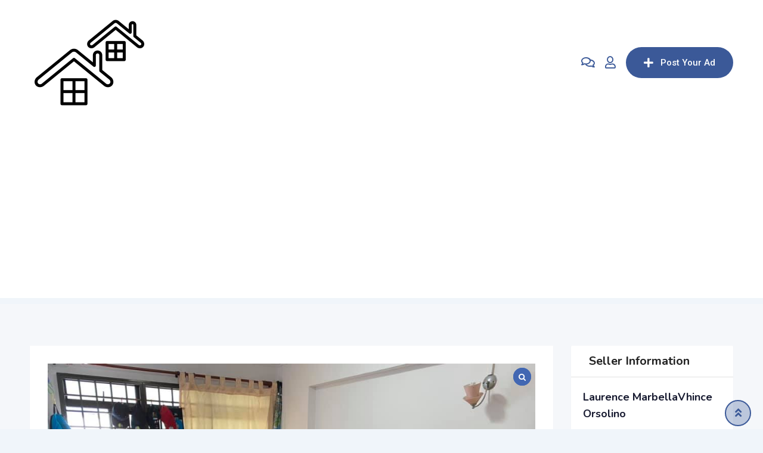

--- FILE ---
content_type: text/html; charset=UTF-8
request_url: https://pinoysg.co/listing/looking-for-1-male-filipino-to-share-our-common-room/
body_size: 24927
content:
<!DOCTYPE html>
<html lang="en-US" class="no-deferjs">
<head>
<meta charset="UTF-8">
<meta name="viewport" content="width=device-width, initial-scale=1.0">
<meta http-equiv="X-UA-Compatible" content="IE=edge">
<link rel="dns-prefetch" href="//fonts.googleapis.com">
<link rel="preconnect" href="//fonts.gstatic.com" crossorigin>
<link rel="preload" as="style" href="https://fonts.googleapis.com/css?family=Roboto:400,500%7CNunito:700&amp;display=swap&amp;ver=6.8.3">
<link rel="preload" href="https://pinoysg.co/wp-content/themes/classima/assets/fonts/fa-regular-400.woff2" as="font" type="font/woff2" crossorigin>
<link rel="preload" href="https://pinoysg.co/wp-content/plugins/elementor/assets/lib/font-awesome/webfonts/fa-solid-900.woff2" as="font" type="font/woff2" crossorigin>
<link rel="preconnect" href="//pagead2.googlesyndication.com" crossorigin="anonymous">
<link rel="preconnect" href="//pinoysg.co">
<link rel="preload" as="script" href="https://pinoysg.co/wp-includes/js/jquery/jquery.min.js?ver=3.7.1">
<link rel="preload" as="script" href="https://pinoysg.co/wp-includes/js/jquery/jquery-migrate.min.js?ver=3.4.1">
<link rel="preload" as="script" href="https://pinoysg.co/wp-content/plugins/classified-listing-pro/assets/vendor/photoswipe/photoswipe.min.js?ver=4.1.3">
<link rel="preload" as="script" href="https://pinoysg.co/wp-content/plugins/classified-listing-pro/assets/vendor/photoswipe/photoswipe-ui-default.min.js?ver=4.1.3">
<link rel="preload" as="script" href="https://pinoysg.co/wp-content/plugins/classified-listing-pro/assets/vendor/zoom/jquery.zoom.min.js?ver=1.7.21">
<link rel="preload" as="script" href="https://pinoysg.co/wp-content/plugins/classified-listing/assets/vendor/jquery.validate.min.js?ver=1.19.1">
<link rel="preload" as="script" href="https://pinoysg.co/wp-content/plugins/classified-listing/assets/js/rtcl-validator.min.js?ver=5.3.4">
<link rel="preload" as="script" href="https://pinoysg.co/wp-includes/js/dist/vendor/moment.min.js?ver=2.30.1">
<link rel="preload" as="script" href="https://pinoysg.co/wp-content/plugins/classified-listing/assets/vendor/daterangepicker/daterangepicker.js?ver=3.0.5">
<link rel="preload" as="script" href="https://pinoysg.co/wp-content/plugins/classified-listing/assets/js/rtcl-common.min.js?ver=5.3.4">
<link rel="preload" as="script" href="https://pinoysg.co/wp-content/plugins/classified-listing-pro/assets/js/compare.min.js?ver=2.1.17">
<link rel="preload" as="script" href="https://pinoysg.co/wp-content/plugins/classified-listing-pro/assets/js/quick-view.min.js?ver=2.1.17">
<link rel="preload" as="script" href="https://pinoysg.co/wp-includes/js/imagesloaded.min.js?ver=5.0.0">
<link rel="preload" as="script" href="https://pinoysg.co/wp-content/plugins/classified-listing/assets/vendor/swiper/swiper-bundle.min.js?ver=7.4.1">
<link rel="preload" as="script" href="https://pinoysg.co/wp-content/plugins/classified-listing/assets/js/single-listing.min.js?ver=5.3.4">
<link rel="preload" as="script" href="https://pinoysg.co/wp-includes/js/jquery/ui/core.min.js?ver=1.13.3">
<link rel="preload" as="script" href="https://pinoysg.co/wp-includes/js/jquery/ui/menu.min.js?ver=1.13.3">
<link rel="preload" as="script" href="https://pinoysg.co/wp-includes/js/dist/dom-ready.min.js?ver=f77871ff7694fffea381">
<link rel="preload" as="script" href="https://pinoysg.co/wp-includes/js/dist/hooks.min.js?ver=4d63a3d491d11ffd8ac6">
<link rel="preload" as="script" href="https://pinoysg.co/wp-includes/js/dist/i18n.min.js?ver=5e580eb46a90c2b997e6">
<link rel="preload" as="script" href="https://pinoysg.co/wp-includes/js/dist/a11y.min.js?ver=3156534cc54473497e14">
<link rel="preload" as="script" href="https://pinoysg.co/wp-includes/js/jquery/ui/autocomplete.min.js?ver=1.13.3">
<link rel="preload" as="script" href="https://pinoysg.co/wp-content/plugins/classified-listing/assets/js/rtcl-public.min.js?ver=5.3.4">
<link rel="preload" as="script" href="https://pinoysg.co/wp-content/plugins/classified-listing-pro/assets/js/rtcl-chat.min.js?ver=2.1.17">
<link rel="preload" as="script" href="https://pinoysg.co/wp-content/plugins/classified-listing-pro/assets/js/public.min.js?ver=2.1.17">
<link rel="preload" as="script" href="https://pinoysg.co/wp-content/plugins/send-app/assets/js/send-app-elementor-form-tracker.js?ver=1.6.2">
<link rel="preload" as="script" href="https://pinoysg.co/wp-content/themes/classima/assets/js/rt-parallax.js?ver=2.2.14">
<link rel="preload" as="script" href="https://pinoysg.co/wp-content/themes/classima/assets/js/bootstrap.bundle.min.js?ver=2.2.14">
<link rel="preload" as="script" href="https://pinoysg.co/wp-content/themes/classima/assets/js/main.js?ver=2.2.14">
<link rel="preconnect" href="//captcha.wpsecurity.godaddy.com">
<link rel="preload" as="script" href="https://captcha.wpsecurity.godaddy.com/api/v1/captcha/script?trigger=comment">
<link rel="preconnect" href="//img1.wsimg.com">
<link rel="preload" as="script" href="https://img1.wsimg.com/traffic-assets/js/tccl-tti.min.js">
<link rel="preconnect" href="//fonts.googleapis.com">
<title>Looking for 1 male Filipino to share our common room – PinoySG.co</title>
<style id="defer-css">.no-deferjs .has-fallback{display:none!important}audio,embed,frame,iframe,img,picture,source,video{min-width:1px;min-height:1px;visibility:visible}.defer-loaded{background-color:initial!important}.defer-faded .defer-loading{opacity:.5!important}.defer-faded .defer-loaded{transition:opacity .2s}</style>
<script id="defer-js">/*!@shinsenter/defer.js@3.9.0*/
!(function(r,c,f){function u(e,n,t,i){I?q(e,n):(1<(t=t===f?u.lazy:t)&&(i=e,N.push(e=function(){i&&(i(),i=f)},t)),(t?S:N).push(e,Math.max(t?350:0,n)))}function s(e){return"string"==typeof(e=e||{})?{id:e}:e}function a(n,e,t,i){l(e.split(" "),function(e){(i||r)[n+"EventListener"](e,t||o)})}function l(e,n){e.map(n)}function d(e,n){l(z.call(e.attributes),function(e){n(e.name,e.value)})}function p(e,n,t,i,o,r){if(o=E.createElement(e),t&&a(w,b,t,o),n)for(r in n)o[j](r,n[r]);return i&&E.head.appendChild(o),o}function m(e,n){return z.call((n||E).querySelectorAll(e))}function h(i,e){l(m("source,img",i),h),d(i,function(e,n,t){(t=y.exec(e))&&i[j](t[1],n)}),"string"==typeof e&&(i.className+=" "+e),i[b]&&i[b]()}function e(e,n,t){u(function(i){l(i=m(e||"script[type=deferjs]"),function(e,t){e[A]&&(t={},d(e,function(e,n){e!=C&&(t[e==A?"href":e]=n)}),t.as=g,t.rel="preload",p(v,t,f,r))}),(function o(e,t,n){(e=i[k]())&&(t={},h(e),d(e,function(e,n){e!=C&&(t[e]=n)}),n=t[A]&&!("async"in t),(t=p(g,t)).text=e.text,e.parentNode.replaceChild(t,e),n?a(w,b+" error",o,t):o())})()},n,t)}function o(e,n){for(n=I?(a(t,i),S):(a(t,x),I=u,S[0]&&a(w,i),N);n[0];)q(n[k](),n[k]())}var y=/^data-(.+)/,v="link",g="script",b="load",n="pageshow",w="add",t="remove",i="keydown mousemove mousedown touchstart wheel",x="on"+n in r?n:b,j="setAttribute",k="shift",A="src",C="type",D=r.IntersectionObserver,E=r.document,I=/p/.test(E.readyState),N=[],S=[],q=r.setTimeout,z=N.slice;u.all=e,u.dom=function(e,n,i,o,r){u(function(n){function t(e){n&&n.unobserve(e),o&&!1===o(e)||h(e,i)}n=D?new D(function(e){l(e,function(e){e.isIntersecting&&t(e.target)})},r):f,l(m(e||"[data-src]"),function(e){e[c]||(e[c]=u,n?n.observe(e):t(e))})},n,!1)},u.css=function(e,n,t,i,o){(n=s(n)).href=e,n.rel="stylesheet",u(function(){p(v,n,i,r)},t,o)},u.js=function(e,n,t,i,o){(n=s(n)).src=e,u(function(){p(g,n,i,r)},t,o)},u.reveal=h,r[c]=u,I||a(w,x),e()})(this,"Defer"),(function(e,n){n=e.defer=e.Defer,e.deferimg=e.deferiframe=n.dom,e.deferstyle=n.css,e.deferscript=n.js})(this);</script><script id="polyfill-js">'IntersectionObserver'in window||document.write('<script src="https://pinoysg.co/wp-content/plugins/shins-pageload-magic/public/lib/polyfill.min.js"><\/script>');</script><script id="defer-script">var DEFERJS_DELAY=10;!(function(e,a,o){function n(e,a,o){e.className=((" "+e.className+" ").replace(" "+a+" "," ")+o).trim()}var r="dataLayer",t=e.Defer,d=e.DEFERJS_DELAY||8,l=e.DEFERJS_OPTIONS||{rootMargin:"150%"};e.ga=e.ga||function(){(e.ga.q=e.ga.q||[]).push(arguments)},e.ga.l=Number(Date()),e[r]=e[r]||[],n(a.documentElement,"no-deferjs",t?"deferjs":""),t&&(t(function(){[].slice.call(a.querySelectorAll("style[defer]")).forEach(t.reveal)},d),t.dom(".defer-loading:not([data-ignore])",d,0,function(e){n(e,"defer-loading","defer-loaded")},l),o.log)&&o.log(["Optimized by defer.php","(c) 2019-2023 SHIN Company","Github: https://code.shin.company/defer.php"].join("\n"))})(this,document,console);</script>
	
	
	<link rel="profile" href="https://gmpg.org/xfn/11">
	

	
	<noscript><style>#preloader{display:none;}</style></noscript>

<link rel="alternate" type="application/rss+xml" title="PinoySG.co » Feed" href="https://pinoysg.co/feed/">
<link rel="alternate" type="application/rss+xml" title="PinoySG.co » Comments Feed" href="https://pinoysg.co/comments/feed/">
<link rel="alternate" type="application/rss+xml" title="PinoySG.co » Looking for 1 male Filipino to share our common room Comments Feed" href="https://pinoysg.co/listing/looking-for-1-male-filipino-to-share-our-common-room/feed/">




























<noscript><link rel="stylesheet" href="https://fonts.googleapis.com/css?family=Roboto:400,500%7CNunito:700&amp;display=swap&amp;ver=6.8.3"></noscript>
<noscript><link rel="stylesheet" href="https://fonts.googleapis.com/css?family=Roboto:400,500%7CNunito:700&amp;display=swap&amp;ver=6.8.3"></noscript>















<link rel="https://api.w.org/" href="https://pinoysg.co/wp-json/">
<link rel="alternate" title="JSON" type="application/json" href="https://pinoysg.co/wp-json/wp/v2/rtcl_listing/2381">
<link rel="EditURI" type="application/rsd+xml" title="RSD" href="https://pinoysg.co/xmlrpc.php?rsd">

<link rel="canonical" href="https://pinoysg.co/listing/looking-for-1-male-filipino-to-share-our-common-room/">
<link rel="shortlink" href="https://pinoysg.co/?p=2381">
<link rel="alternate" title="oEmbed (JSON)" type="application/json+oembed" href="https://pinoysg.co/wp-json/oembed/1.0/embed?url=https%3A%2F%2Fpinoysg.co%2Flisting%2Flooking-for-1-male-filipino-to-share-our-common-room%2F">
<link rel="alternate" title="oEmbed (XML)" type="text/xml+oembed" href="https://pinoysg.co/wp-json/oembed/1.0/embed?url=https%3A%2F%2Fpinoysg.co%2Flisting%2Flooking-for-1-male-filipino-to-share-our-common-room%2F&amp;format=xml">


<!-- This Google structured data (Rich Snippet) auto generated by RadiusTheme Review Schema plugin version 2.2.6 -->

			
						
			<link rel="icon" href="https://pinoysg.co/wp-content/uploads/2025/02/cropped-pinoy-cravings-logo-png_seeklogo-538029-e1738459451596-32x32.png" sizes="32x32">
<link rel="icon" href="https://pinoysg.co/wp-content/uploads/2025/02/cropped-pinoy-cravings-logo-png_seeklogo-538029-e1738459451596-192x192.png" sizes="192x192">
<link rel="apple-touch-icon" href="https://pinoysg.co/wp-content/uploads/2025/02/cropped-pinoy-cravings-logo-png_seeklogo-538029-e1738459451596-180x180.png">

<style>img:is([sizes="auto" i], [sizes^="auto," i]) { contain-intrinsic-size: 3000px 1500px }</style>

<link rel="stylesheet" id="rtcl-public-css" href="https://pinoysg.co/wp-content/plugins/classified-listing/assets/css/rtcl-public.min.css?ver=5.3.4">
<style id="rtcl-public-inline-css">
:root{--rtcl-primary-color:#3b5998;--rtcl-link-color:#3b5998;--rtcl-link-hover-color:#4267b2;--rtcl-button-bg-color:#3b5998;--rtcl-button-color:#ffffff;--rtcl-button-hover-bg-color:#4267b2;--rtcl-button-hover-color:#ffffff;--rtcl-badge-new-bg-color:#c95a49;--rtcl-badge-new-color:#ffffff;--rtcl-badge-top-bg-color:#eceff6 !important;}
.rtcl .rtcl-icon, 
							.rtcl-chat-form button.rtcl-chat-send, 
							.rtcl-chat-container a.rtcl-chat-card-link .rtcl-cc-content .rtcl-cc-listing-amount,
							.rtcl-chat-container ul.rtcl-messages-list .rtcl-message span.read-receipt-status .rtcl-icon.rtcl-read{color: #3b5998;}#rtcl-chat-modal {background-color: var(--rtcl-primary-color); border-color: var(--rtcl-primary-color)}#rtcl-compare-btn-wrap a.rtcl-compare-btn, .rtcl-btn, #rtcl-compare-panel-btn, .rtcl-chat-container ul.rtcl-messages-list .rtcl-message-wrap.own-message .rtcl-message-text, .rtcl-sold-out {background : var(--rtcl-primary-color);}.rtcl a{ color: var(--rtcl-link-color)}.rtcl a:hover{ color: var(--rtcl-link-hover-color)}.rtcl .rtcl-btn{ background-color: var(--rtcl-button-bg-color); border-color:var(--rtcl-button-bg-color); }.rtcl .rtcl-btn{ color: var(--rtcl-button-color); }[class*=rtcl-slider] [class*=swiper-button-],.rtcl-carousel-slider [class*=swiper-button-] { color: var(--rtcl-button-color); }.rtcl-pagination ul.page-numbers li span.page-numbers.current,.rtcl-pagination ul.page-numbers li a.page-numbers:hover{ background-color: var(--rtcl-button-hover-bg-color); }.rtcl .rtcl-btn:hover{ background-color: var(--rtcl-button-hover-bg-color); border-color: var(--rtcl-button-hover-bg-color); }.rtcl-pagination ul.page-numbers li a.page-numbers:hover, .rtcl-pagination ul.page-numbers li span.page-numbers.current{ color: var(--rtcl-button-hover-color); }.rtcl .rtcl-btn:hover{ color: var(--rtcl-button-hover-color)}[class*=rtcl-slider] [class*=swiper-button-],.rtcl-carousel-slider [class*=swiper-button-]:hover { color: var(--rtcl-button-hover-color); }.rtcl .rtcl-stores .rtcl-store-item:hover div.item-content{background-color: #3b5998;}
</style>
<link rel="stylesheet" id="fontawesome-css" href="https://pinoysg.co/wp-content/plugins/classified-listing/assets/vendor/fontawesome/css/all.min.css?ver=6.7.1">
<style id="wp-emoji-styles-inline-css">

	img.wp-smiley, img.emoji {
		display: inline !important;
		border: none !important;
		box-shadow: none !important;
		height: 1em !important;
		width: 1em !important;
		margin: 0 0.07em !important;
		vertical-align: -0.1em !important;
		background: none !important;
		padding: 0 !important;
	}
</style>
<link rel="stylesheet" id="wp-block-library-css" href="https://pinoysg.co/wp-includes/css/dist/block-library/style.min.css?ver=6.8.3">
<style id="wp-block-library-theme-inline-css">
.wp-block-audio :where(figcaption){color:#555;font-size:13px;text-align:center}.is-dark-theme .wp-block-audio :where(figcaption){color:#ffffffa6}.wp-block-audio{margin:0 0 1em}.wp-block-code{border:1px solid #ccc;border-radius:4px;font-family:Menlo,Consolas,monaco,monospace;padding:.8em 1em}.wp-block-embed :where(figcaption){color:#555;font-size:13px;text-align:center}.is-dark-theme .wp-block-embed :where(figcaption){color:#ffffffa6}.wp-block-embed{margin:0 0 1em}.blocks-gallery-caption{color:#555;font-size:13px;text-align:center}.is-dark-theme .blocks-gallery-caption{color:#ffffffa6}:root :where(.wp-block-image figcaption){color:#555;font-size:13px;text-align:center}.is-dark-theme :root :where(.wp-block-image figcaption){color:#ffffffa6}.wp-block-image{margin:0 0 1em}.wp-block-pullquote{border-bottom:4px solid;border-top:4px solid;color:currentColor;margin-bottom:1.75em}.wp-block-pullquote cite,.wp-block-pullquote footer,.wp-block-pullquote__citation{color:currentColor;font-size:.8125em;font-style:normal;text-transform:uppercase}.wp-block-quote{border-left:.25em solid;margin:0 0 1.75em;padding-left:1em}.wp-block-quote cite,.wp-block-quote footer{color:currentColor;font-size:.8125em;font-style:normal;position:relative}.wp-block-quote:where(.has-text-align-right){border-left:none;border-right:.25em solid;padding-left:0;padding-right:1em}.wp-block-quote:where(.has-text-align-center){border:none;padding-left:0}.wp-block-quote.is-large,.wp-block-quote.is-style-large,.wp-block-quote:where(.is-style-plain){border:none}.wp-block-search .wp-block-search__label{font-weight:700}.wp-block-search__button{border:1px solid #ccc;padding:.375em .625em}:where(.wp-block-group.has-background){padding:1.25em 2.375em}.wp-block-separator.has-css-opacity{opacity:.4}.wp-block-separator{border:none;border-bottom:2px solid;margin-left:auto;margin-right:auto}.wp-block-separator.has-alpha-channel-opacity{opacity:1}.wp-block-separator:not(.is-style-wide):not(.is-style-dots){width:100px}.wp-block-separator.has-background:not(.is-style-dots){border-bottom:none;height:1px}.wp-block-separator.has-background:not(.is-style-wide):not(.is-style-dots){height:2px}.wp-block-table{margin:0 0 1em}.wp-block-table td,.wp-block-table th{word-break:normal}.wp-block-table :where(figcaption){color:#555;font-size:13px;text-align:center}.is-dark-theme .wp-block-table :where(figcaption){color:#ffffffa6}.wp-block-video :where(figcaption){color:#555;font-size:13px;text-align:center}.is-dark-theme .wp-block-video :where(figcaption){color:#ffffffa6}.wp-block-video{margin:0 0 1em}:root :where(.wp-block-template-part.has-background){margin-bottom:0;margin-top:0;padding:1.25em 2.375em}
</style>
<style id="classic-theme-styles-inline-css">
/*! This file is auto-generated */
.wp-block-button__link{color:#fff;background-color:#32373c;border-radius:9999px;box-shadow:none;text-decoration:none;padding:calc(.667em + 2px) calc(1.333em + 2px);font-size:1.125em}.wp-block-file__button{background:#32373c;color:#fff;text-decoration:none}
</style>
<style id="global-styles-inline-css">
:root{--wp--preset--aspect-ratio--square: 1;--wp--preset--aspect-ratio--4-3: 4/3;--wp--preset--aspect-ratio--3-4: 3/4;--wp--preset--aspect-ratio--3-2: 3/2;--wp--preset--aspect-ratio--2-3: 2/3;--wp--preset--aspect-ratio--16-9: 16/9;--wp--preset--aspect-ratio--9-16: 9/16;--wp--preset--color--black: #000000;--wp--preset--color--cyan-bluish-gray: #abb8c3;--wp--preset--color--white: #ffffff;--wp--preset--color--pale-pink: #f78da7;--wp--preset--color--vivid-red: #cf2e2e;--wp--preset--color--luminous-vivid-orange: #ff6900;--wp--preset--color--luminous-vivid-amber: #fcb900;--wp--preset--color--light-green-cyan: #7bdcb5;--wp--preset--color--vivid-green-cyan: #00d084;--wp--preset--color--pale-cyan-blue: #8ed1fc;--wp--preset--color--vivid-cyan-blue: #0693e3;--wp--preset--color--vivid-purple: #9b51e0;--wp--preset--gradient--vivid-cyan-blue-to-vivid-purple: linear-gradient(135deg,rgba(6,147,227,1) 0%,rgb(155,81,224) 100%);--wp--preset--gradient--light-green-cyan-to-vivid-green-cyan: linear-gradient(135deg,rgb(122,220,180) 0%,rgb(0,208,130) 100%);--wp--preset--gradient--luminous-vivid-amber-to-luminous-vivid-orange: linear-gradient(135deg,rgba(252,185,0,1) 0%,rgba(255,105,0,1) 100%);--wp--preset--gradient--luminous-vivid-orange-to-vivid-red: linear-gradient(135deg,rgba(255,105,0,1) 0%,rgb(207,46,46) 100%);--wp--preset--gradient--very-light-gray-to-cyan-bluish-gray: linear-gradient(135deg,rgb(238,238,238) 0%,rgb(169,184,195) 100%);--wp--preset--gradient--cool-to-warm-spectrum: linear-gradient(135deg,rgb(74,234,220) 0%,rgb(151,120,209) 20%,rgb(207,42,186) 40%,rgb(238,44,130) 60%,rgb(251,105,98) 80%,rgb(254,248,76) 100%);--wp--preset--gradient--blush-light-purple: linear-gradient(135deg,rgb(255,206,236) 0%,rgb(152,150,240) 100%);--wp--preset--gradient--blush-bordeaux: linear-gradient(135deg,rgb(254,205,165) 0%,rgb(254,45,45) 50%,rgb(107,0,62) 100%);--wp--preset--gradient--luminous-dusk: linear-gradient(135deg,rgb(255,203,112) 0%,rgb(199,81,192) 50%,rgb(65,88,208) 100%);--wp--preset--gradient--pale-ocean: linear-gradient(135deg,rgb(255,245,203) 0%,rgb(182,227,212) 50%,rgb(51,167,181) 100%);--wp--preset--gradient--electric-grass: linear-gradient(135deg,rgb(202,248,128) 0%,rgb(113,206,126) 100%);--wp--preset--gradient--midnight: linear-gradient(135deg,rgb(2,3,129) 0%,rgb(40,116,252) 100%);--wp--preset--font-size--small: 13px;--wp--preset--font-size--medium: 20px;--wp--preset--font-size--large: 36px;--wp--preset--font-size--x-large: 42px;--wp--preset--spacing--20: 0.44rem;--wp--preset--spacing--30: 0.67rem;--wp--preset--spacing--40: 1rem;--wp--preset--spacing--50: 1.5rem;--wp--preset--spacing--60: 2.25rem;--wp--preset--spacing--70: 3.38rem;--wp--preset--spacing--80: 5.06rem;--wp--preset--shadow--natural: 6px 6px 9px rgba(0, 0, 0, 0.2);--wp--preset--shadow--deep: 12px 12px 50px rgba(0, 0, 0, 0.4);--wp--preset--shadow--sharp: 6px 6px 0px rgba(0, 0, 0, 0.2);--wp--preset--shadow--outlined: 6px 6px 0px -3px rgba(255, 255, 255, 1), 6px 6px rgba(0, 0, 0, 1);--wp--preset--shadow--crisp: 6px 6px 0px rgba(0, 0, 0, 1);}:where(.is-layout-flex){gap: 0.5em;}:where(.is-layout-grid){gap: 0.5em;}body .is-layout-flex{display: flex;}.is-layout-flex{flex-wrap: wrap;align-items: center;}.is-layout-flex > :is(*, div){margin: 0;}body .is-layout-grid{display: grid;}.is-layout-grid > :is(*, div){margin: 0;}:where(.wp-block-columns.is-layout-flex){gap: 2em;}:where(.wp-block-columns.is-layout-grid){gap: 2em;}:where(.wp-block-post-template.is-layout-flex){gap: 1.25em;}:where(.wp-block-post-template.is-layout-grid){gap: 1.25em;}.has-black-color{color: var(--wp--preset--color--black) !important;}.has-cyan-bluish-gray-color{color: var(--wp--preset--color--cyan-bluish-gray) !important;}.has-white-color{color: var(--wp--preset--color--white) !important;}.has-pale-pink-color{color: var(--wp--preset--color--pale-pink) !important;}.has-vivid-red-color{color: var(--wp--preset--color--vivid-red) !important;}.has-luminous-vivid-orange-color{color: var(--wp--preset--color--luminous-vivid-orange) !important;}.has-luminous-vivid-amber-color{color: var(--wp--preset--color--luminous-vivid-amber) !important;}.has-light-green-cyan-color{color: var(--wp--preset--color--light-green-cyan) !important;}.has-vivid-green-cyan-color{color: var(--wp--preset--color--vivid-green-cyan) !important;}.has-pale-cyan-blue-color{color: var(--wp--preset--color--pale-cyan-blue) !important;}.has-vivid-cyan-blue-color{color: var(--wp--preset--color--vivid-cyan-blue) !important;}.has-vivid-purple-color{color: var(--wp--preset--color--vivid-purple) !important;}.has-black-background-color{background-color: var(--wp--preset--color--black) !important;}.has-cyan-bluish-gray-background-color{background-color: var(--wp--preset--color--cyan-bluish-gray) !important;}.has-white-background-color{background-color: var(--wp--preset--color--white) !important;}.has-pale-pink-background-color{background-color: var(--wp--preset--color--pale-pink) !important;}.has-vivid-red-background-color{background-color: var(--wp--preset--color--vivid-red) !important;}.has-luminous-vivid-orange-background-color{background-color: var(--wp--preset--color--luminous-vivid-orange) !important;}.has-luminous-vivid-amber-background-color{background-color: var(--wp--preset--color--luminous-vivid-amber) !important;}.has-light-green-cyan-background-color{background-color: var(--wp--preset--color--light-green-cyan) !important;}.has-vivid-green-cyan-background-color{background-color: var(--wp--preset--color--vivid-green-cyan) !important;}.has-pale-cyan-blue-background-color{background-color: var(--wp--preset--color--pale-cyan-blue) !important;}.has-vivid-cyan-blue-background-color{background-color: var(--wp--preset--color--vivid-cyan-blue) !important;}.has-vivid-purple-background-color{background-color: var(--wp--preset--color--vivid-purple) !important;}.has-black-border-color{border-color: var(--wp--preset--color--black) !important;}.has-cyan-bluish-gray-border-color{border-color: var(--wp--preset--color--cyan-bluish-gray) !important;}.has-white-border-color{border-color: var(--wp--preset--color--white) !important;}.has-pale-pink-border-color{border-color: var(--wp--preset--color--pale-pink) !important;}.has-vivid-red-border-color{border-color: var(--wp--preset--color--vivid-red) !important;}.has-luminous-vivid-orange-border-color{border-color: var(--wp--preset--color--luminous-vivid-orange) !important;}.has-luminous-vivid-amber-border-color{border-color: var(--wp--preset--color--luminous-vivid-amber) !important;}.has-light-green-cyan-border-color{border-color: var(--wp--preset--color--light-green-cyan) !important;}.has-vivid-green-cyan-border-color{border-color: var(--wp--preset--color--vivid-green-cyan) !important;}.has-pale-cyan-blue-border-color{border-color: var(--wp--preset--color--pale-cyan-blue) !important;}.has-vivid-cyan-blue-border-color{border-color: var(--wp--preset--color--vivid-cyan-blue) !important;}.has-vivid-purple-border-color{border-color: var(--wp--preset--color--vivid-purple) !important;}.has-vivid-cyan-blue-to-vivid-purple-gradient-background{background: var(--wp--preset--gradient--vivid-cyan-blue-to-vivid-purple) !important;}.has-light-green-cyan-to-vivid-green-cyan-gradient-background{background: var(--wp--preset--gradient--light-green-cyan-to-vivid-green-cyan) !important;}.has-luminous-vivid-amber-to-luminous-vivid-orange-gradient-background{background: var(--wp--preset--gradient--luminous-vivid-amber-to-luminous-vivid-orange) !important;}.has-luminous-vivid-orange-to-vivid-red-gradient-background{background: var(--wp--preset--gradient--luminous-vivid-orange-to-vivid-red) !important;}.has-very-light-gray-to-cyan-bluish-gray-gradient-background{background: var(--wp--preset--gradient--very-light-gray-to-cyan-bluish-gray) !important;}.has-cool-to-warm-spectrum-gradient-background{background: var(--wp--preset--gradient--cool-to-warm-spectrum) !important;}.has-blush-light-purple-gradient-background{background: var(--wp--preset--gradient--blush-light-purple) !important;}.has-blush-bordeaux-gradient-background{background: var(--wp--preset--gradient--blush-bordeaux) !important;}.has-luminous-dusk-gradient-background{background: var(--wp--preset--gradient--luminous-dusk) !important;}.has-pale-ocean-gradient-background{background: var(--wp--preset--gradient--pale-ocean) !important;}.has-electric-grass-gradient-background{background: var(--wp--preset--gradient--electric-grass) !important;}.has-midnight-gradient-background{background: var(--wp--preset--gradient--midnight) !important;}.has-small-font-size{font-size: var(--wp--preset--font-size--small) !important;}.has-medium-font-size{font-size: var(--wp--preset--font-size--medium) !important;}.has-large-font-size{font-size: var(--wp--preset--font-size--large) !important;}.has-x-large-font-size{font-size: var(--wp--preset--font-size--x-large) !important;}
:where(.wp-block-post-template.is-layout-flex){gap: 1.25em;}:where(.wp-block-post-template.is-layout-grid){gap: 1.25em;}
:where(.wp-block-columns.is-layout-flex){gap: 2em;}:where(.wp-block-columns.is-layout-grid){gap: 2em;}
:root :where(.wp-block-pullquote){font-size: 1.5em;line-height: 1.6;}
</style>
<link rel="stylesheet" id="wp-components-css" href="https://pinoysg.co/wp-includes/css/dist/components/style.min.css?ver=6.8.3">
<link rel="stylesheet" id="godaddy-styles-css" href="https://pinoysg.co/wp-content/mu-plugins/vendor/wpex/godaddy-launch/includes/Dependencies/GoDaddy/Styles/build/latest.css?ver=2.0.2">
<link rel="stylesheet" id="classified-listing-toolkits-elementor-css-css" href="https://pinoysg.co/wp-content/plugins/classified-listing-toolkits/build/elementor-widget.css?ver=1.2.3">
<link rel="stylesheet" id="extendify-utility-styles-css" href="https://pinoysg.co/wp-content/plugins/extendify/public/build/utility-minimum.css?ver=6.8.3">
<link rel="stylesheet" id="photoswipe-css" href="https://pinoysg.co/wp-content/plugins/classified-listing-pro/assets/vendor/photoswipe/photoswipe.css?ver=2.1.17">
<link rel="stylesheet" id="photoswipe-default-skin-css" href="https://pinoysg.co/wp-content/plugins/classified-listing-pro/assets/vendor/photoswipe/default-skin/default-skin.css?ver=2.1.17">
<link rel="stylesheet" id="rtcl-pro-public-css" href="https://pinoysg.co/wp-content/plugins/classified-listing-pro/assets/css/public.min.css?ver=2.1.17">
<link rel="stylesheet" id="gb-frontend-block-pro-css" href="https://pinoysg.co/wp-content/plugins/classified-listing-pro/assets/css/gb-frontend-block-pro.css?ver=2.1.17">
<link rel="stylesheet" id="gb-frontend-block-css" href="https://pinoysg.co/wp-content/plugins/classified-listing/assets/css/gb-frontend-block.css?ver=5.3.4">
<link rel="preload" id="classima-gfonts-css" href="https://fonts.googleapis.com/css?family=Roboto%3A400%2C500%2C700%7CNunito%3A400%2C600%2C700%2C800&amp;ver=2.2.14" as="style" onload='rel="stylesheet",removeAttribute("as"),removeAttribute("onload");'>
<link rel="stylesheet" id="bootstrap-css" href="https://pinoysg.co/wp-content/themes/classima/assets/css/bootstrap.min.css?ver=2.2.14">
<link rel="stylesheet" id="font-awesome-css" href="https://pinoysg.co/wp-content/themes/classima/assets/css/font-awesome.min.css?ver=2.2.14">
<link rel="stylesheet" id="classima-meanmenu-css" href="https://pinoysg.co/wp-content/themes/classima/assets/css/meanmenu.css?ver=2.2.14">
<link rel="stylesheet" id="classima-style-css" href="https://pinoysg.co/wp-content/themes/classima/assets/css/style.css?ver=2.2.14">
<style id="classima-style-inline-css">
@media all and (min-width: 1200px) {.container{max-width: 1200px;}}.theme-banner{background-color:#606060;}.theme-banner:before{background-color: rgba(0,0,0,0.5)}
</style>
<link rel="stylesheet" id="classima-listing-css" href="https://pinoysg.co/wp-content/themes/classima/assets/css/listing.css?ver=2.2.14">
<link rel="stylesheet" id="classima-elementor-css" href="https://pinoysg.co/wp-content/themes/classima/assets/css/elementor.css?ver=2.2.14">
<style id="classima-dynamic-inline-css">
 body, select, gtnbg_root, ul li, gtnbg_root p { font-family: Roboto, sans-serif; font-size: 16px; line-height: 28px; font-weight : 400; font-style: normal; } h1 { font-family: Nunito, sans-serif; font-size: 36px; line-height: 40px; font-weight : 700; font-style: normal; } h2 { font-family: Nunito, sans-serif; font-size: 28px; line-height: 34px; font-weight : 700; font-style: normal; } h3 { font-family: Nunito, sans-serif; font-size: 22px; line-height: 28px; font-weight : 700; font-style: normal; } h4 { font-family: Nunito, sans-serif; font-size: 20px; line-height: 28px; font-weight : 700; font-style: normal; } h5 { font-family: Nunito, sans-serif; font-size: 18px; line-height: 26px; font-weight : 700; font-style: normal; } h6 { font-family: Nunito, sans-serif; font-size: 16px; line-height: 28px; font-weight : 700; font-style: normal; } mark, ins { background: rgba(59, 89, 152, .3); } a:link, a:visited {  color: #3b5998; } a:hover, a:focus, a:active {  color: #4267b2; } blockquote::before, .wp-block-quote::before { background-color: #3b5998; } .wp-block-pullquote {   border-color: #3b5998; } .primary-color { color: #3b5998; } .secondary-color { color: #4267b2; } .primary-bgcolor { background-color: #3b5998; } .secondary-bgcolor { background-color: #4267b2; } .post-nav-links > span, .post-nav-links > a:hover { background-color: #3b5998; } .main-header .main-navigation-area .main-navigation ul li a { font-family: Roboto, sans-serif; font-size : 15px; font-weight : 500; line-height : 26px; text-transform : capitalize; font-style: normal; } .main-header .main-navigation-area .main-navigation ul li ul li a { font-family: Roboto, sans-serif; font-size : 14px; font-weight : 400; line-height : 24px; text-transform : none; font-style: normal; } .mean-container .mean-nav ul li a { font-family: Roboto, sans-serif; font-size : 16px; font-weight : 400; line-height : 24px; text-transform : none; font-style: normal; } .header-btn { font-family: Roboto, sans-serif; font-size : 15px; font-weight : 500; line-height : 26px; } .top-header {   background-color: #4e69a2; } .top-header .top-header-inner .tophead-info li .fa { color: #3b5998; } .top-header .top-header-inner .tophead-social li a:hover { color: #3b5998; } .mean-container .mean-bar, .main-header {   background-color: #ffffff; } .main-header .main-navigation-area .main-navigation ul li a { color: #ffffff; } .main-header .main-navigation-area .main-navigation ul.menu > li > a:hover {   color: #4267b2; } .main-header .main-navigation-area .main-navigation ul.menu > li.current-menu-item > a::after, .main-header .main-navigation-area .main-navigation ul.menu > li.current > a::after {   background-color: #4267b2; } .main-header .main-navigation-area .main-navigation ul li ul { border-color: #3b5998; } .main-header .main-navigation-area .main-navigation ul li ul li a { color: #4267b2; } .main-header .main-navigation-area .main-navigation ul li ul li:hover > a { color: #333333;   background-color: #4267b2; } .main-header .main-navigation-area .main-navigation ul li.mega-menu > ul.sub-menu > li > a {   background-color: #4267b2; } .mean-container .mean-bar { border-color: #3b5998; } .mean-container a.meanmenu-reveal, .mean-container .mean-nav ul li a:hover, .mean-container .mean-nav > ul > li.current-menu-item > a, .mean-container .mean-nav ul li a.mean-expand { color: #3b5998; } .mean-container a.meanmenu-reveal span { background-color: #3b5998; } .mean-container a.meanmenu-reveal span:before {   background-color: #3b5998; } .mean-container a.meanmenu-reveal span:after {   background-color: #3b5998; } .mean-bar span.sidebarBtn span:before, .mean-bar span.sidebarBtn span:after, .mean-bar span.sidebarBtn span {   background-color: #3b5998; } .offscreen-navigation li.menu-item-has-children> a:after {   color: #3b5998; } a.header-chat-icon .rtcl-unread-badge { background-color: #3b5998; } .header-btn {   background: #3b5998; } .header-btn:hover {   background: #4267b2; } @media all and (min-width: 992px) {   .header-style-6 .main-header {  background-color: #3b5998;  box-shadow: 0 2px 8px rgba(66, 103, 178, 0.8);   }   .header-style-6 .header-btn i {  background-color: #3b5998;   }   .header-style-6 .header-btn-area .header-btn:hover {  background-color: #4267b2;   }   .header-style-7 .main-header {  background-color: #3b5998;   }   .header-style-8 .main-header {  background-color: #3b5998;  box-shadow: 0 2px 8px rgba(66, 103, 178, 0.8);   } } @media only screen and (min-width: 993px) {   #meanmenu {  display: none;   } } @media only screen and (max-width: 992px) {   .main-header-sticky-wrapper,   .site-header .main-header {  display: none;   } }  .main-breadcrumb { color: #ffffff; } .main-breadcrumb a span { color: #333333; } .main-breadcrumb span { color: #cacaca; } .main-breadcrumb a span:hover { color: #3b5998; } .footer-top-area { background-color: #3b5998; } .footer-top-area .widget > h3 { color: #ffffff; } .footer-top-area .widget { color: #a5a5a5; } .footer-top-area a:link, .footer-top-area a:visited { color: #a5a5a5; } .footer-top-area .widget a:hover, .footer-top-area .widget a:active { color: #4267b2; } .footer-bottom-area { background-color: #3b5998; color: #ababab; } .footer-style-2 .footer-top-area .widget .menu li a:hover {   color: #3b5998; } .footer-style-2 .footer-top-area .widget .menu li a:hover:after {   background-color: #3b5998; } a.scrollToTop {   background-color: rgba(59, 89, 152, 0.3);   color: #3b5998;   border-color: #3b5998; } a.scrollToTop:hover, a.scrollToTop:focus {   background-color: #3b5998; } a.rdtheme-button-1, .rdtheme-button-1 { background: linear-gradient(to bottom, rgba(66, 103, 178, 0.8), #4267b2); } a.rdtheme-button-1:hover, .rdtheme-button-1:hover {   background: #4267b2; } a.rdtheme-button-3, .rdtheme-button-3 {   background-color: #3b5998; } a.rdtheme-button-3:hover, .rdtheme-button-3:hover {   background-color: #4267b2; } .widget a:hover { color: #3b5998; } .widget h3:after { background-color: #3b5998; } .widget.widget_tag_cloud a:hover { background-color: #3b5998; border-color: #3b5998; } .sidebar-widget-area .widget a:hover { color: #3b5998; } .sidebar-widget-area .widget ul li:before { color: #3b5998; } .sidebar-widget-area .widget.rtcl-widget-filter-class h3 { background-color: #3b5998; } .widget.widget_classima_about ul li a:hover { background-color: #3b5998; } .pagination-area ul li:not(:first-child):not(:last-child) a:hover, .pagination-area ul li:not(:first-child):not(:last-child).active a { background-color: #3b5998; } .pagination-area ul li.pagi-previous a:hover, .pagination-area ul li.pagi-next a:hover, .pagination-area ul li.pagi-previous span:hover, .pagination-area ul li.pagi-next span:hover { color: #3b5998; } .pagination-area ul li.pagi-previous i, .pagination-area ul li.pagi-next i { color: #3b5998; } .search-form .custom-search-input button.btn { color: #3b5998; } .post-each .post-title a:hover { color: #3b5998; } .post-each .post-meta li i { color: #3b5998; } .post-each.post-each-single .post-footer .post-tags a:hover { background-color: #3b5998; border-color: #3b5998; } .post-author-block .rtin-right .author-name a:hover { color: #3b5998; } .post-title-block:after, .comment-reply-title:after { background-color: #3b5998; } .comments-area .main-comments .comment-meta .reply-area a { background-color: #3b5998; } .comments-area .main-comments .comment-meta .reply-area a:hover { background-color: #4267b2; } #respond form .btn-send { background-color: #3b5998; } #respond form .btn-send:hover { background-color: #4267b2; } .post-password-form input[type="submit"] { background-color: #3b5998; } .post-password-form input[type="submit"]:hover { background-color: #4267b2; } .error-page .error-btn { background-color: #3b5998; } .error-page .error-btn:hover { background-color: #4267b2; } .wpcf7-form .wpcf7-submit { background: #3b5998; } .wpcf7-form .wpcf7-submit:hover, .wpcf7-form .wpcf7-submit:active { background: #4267b2; } .post-each .rtin-button.post-btn a {   background: #3b5998;   border-color: #3b5998; } .post-each .rtin-button.post-btn a:hover {   background: #4267b2;   border-color: #4267b2; } .classima-related-post .entry-categories a:hover {   color: #3b5998; } .classima-listing-search-form .rtin-search-btn { background: #3b5998; } .classima-listing-search-form .rtin-search-btn:hover { background: #4267b2; } .rtcl-ui-modal .rtcl-modal-wrapper .rtcl-modal-content .rtcl-content-wrap .rtcl-ui-select-list-wrap .rtcl-ui-select-list ul li a:hover { color: #3b5998; } .classima-listing-single .owl-carousel .owl-nav [class*=owl-] { border-color: #3b5998; } .classima-listing-single .owl-carousel .owl-nav [class*=owl-]:hover { color: #3b5998; } .classima-listing-single .classima-single-details .rtin-slider-box #rtcl-slider-wrapper .rtcl-listing-gallery__trigger { background-color: #4267b2} .classima-listing-single .classima-single-details .rtin-slider-box .rtcl-price-amount { background-color: #4267b2; } .classima-listing-single .classima-single-details .single-listing-meta-price-mob .rtin-price { background: #3b5998; } .classima-listing-single .classima-single-details .rtin-specs .rtin-spec-items li:before { background-color: #3b5998; } .classima-listing-single .classima-single-details .rtcl-single-listing-action li a:hover { color: #4267b2; } .classima-listing-single .classima-single-details .nav-tabs a.active { background-color: #3b5998; } .classima-listing-single .classima-single-details-2 .rtin-price { background-color: #3b5998; } .classima-listing-single .classima-single-details-2 .rtin-specs-title::after { background-color: #3b5998; } #content .classima-listing-single .classima-single-related .owl-related-nav .owl-prev:hover, #content .classima-listing-single .classima-single-related .owl-related-nav .owl-next:hover { color: #3b5998; } .classima-listing-single-sidebar .rtin-price { background-color: #3b5998; } .classified-seller-info .rtin-box .rtin-phone .numbers:before { color: #3b5998; } .classified-seller-info .rtin-box .rtin-phone .rtcl-contact-reveal-wrapper .numbers a:first-child::before { color: #3b5998; } .classified-seller-info .rtin-box .rtin-email a i { color: #4267b2; } .classified-seller-info .rtin-box .rtin-chat a { background-color: #3b5998; } .classified-seller-info .rtin-box .rtin-chat a:hover {   background-color: #4267b2; } #classima-mail-to-seller .btn { background-color: #3b5998; } #classima-mail-to-seller .btn:hover, #classima-mail-to-seller .btn:active { background-color: #4267b2; } .review-area .comment .comment-meta .comment-meta-left .comment-info .c-author { color: #3b5998; } .classima-listing-single .classima-single-details-3 .rtin-price {   background-color: #3b5998; } .classima-listing-single .classima-single-details-3 .rtin-specs-title:after {   background-color: #3b5998; } .classima-listing-single .classima-single-details .rtin-slider-box #rtcl-slider-wrapper .swiper-button-prev, .classima-listing-single .classima-single-details .rtin-slider-box #rtcl-slider-wrapper .swiper-button-next, .rtrs-review-wrap .rtrs-review-box .rtrs-review-body .rtrs-reply-btn .rtrs-item-btn:hover, .rtrs-review-wrap .rtrs-review-form .rtrs-form-group .rtrs-submit-btn {   background-color: #3b5998 !important; } .classima-listing-single .classima-single-details .rtin-slider-box #rtcl-slider-wrapper .swiper-button-prev:hover, .classima-listing-single .classima-single-details .rtin-slider-box #rtcl-slider-wrapper .swiper-button-next:hover, .rtrs-review-wrap .rtrs-review-form .rtrs-form-group .rtrs-submit-btn:hover {   background-color: #4267b2 !important; } a#classima-toggle-sidebar { background: #4267b2; } .sidebar-widget-area .widget .rtcl-widget-categories ul.rtcl-category-list li a:hover, .sidebar-widget-area .widget .rtcl-widget-categories ul.rtcl-category-list li.rtcl-active > a { background-color: #3b5998; } .sidebar-widget-area .rtcl-widget-filter-class .panel-block .ui-accordion-item .ui-accordion-content .filter-list li .sub-list li a:before { color: #3b5998; } .sidebar-widget-area .rtcl-widget-filter-class .panel-block .rtcl-filter-form .ui-buttons .btn { background-color: #3b5998; } .sidebar-widget-area .rtcl-widget-filter-class .panel-block .rtcl-filter-form .ui-buttons .btn:hover, .sidebar-widget-area .rtcl-widget-filter-class .panel-block .rtcl-filter-form .ui-buttons .btn:focus { background-color: #4267b2; } .sidebar-widget-area .rtcl-widget-filter-class .panel-block .ui-accordion-item.is-open .ui-accordion-title .ui-accordion-icon { background-color: #3b5998; } .site-content .listing-archive-top .listing-sorting .rtcl-view-switcher > a.active i, .site-content .listing-archive-top .listing-sorting .rtcl-view-switcher > a:hover i { color: #3b5998; } .elementor-widget .widget.rtcl-widget-filter-class .panel-block .rtcl-filter-form .ui-accordion-item .ui-accordion-title {   background-color: #3b5998; } .elementor-widget .widget.rtcl-widget-filter-class .panel-block .rtcl-filter-form .ui-accordion-item.rtcl-ad-type-filter a.filter-submit-trigger:hover {   color: #3b5998; } .elementor-widget .widget.rtcl-widget-filter-class .panel-block .rtcl-filter-form .ui-accordion-item ul.filter-list li a:hover, .elementor-widget .widget.rtcl-widget-filter-class .panel-block .rtcl-filter-form .ui-accordion-item ul.filter-list li.rtcl-active>a {   color: #3b5998; } .elementor-widget .widget.rtcl-widget-filter-class .panel-block .rtcl-filter-form .ui-accordion-item ul.filter-list li.has-sub ul.sub-list li a:before { color: #3b5998; } .elementor-widget .widget.rtcl-widget-filter-class .panel-block .rtcl-filter-form .ui-buttons .btn {   background-color: #3b5998; } .elementor-widget .widget.rtcl-widget-filter-class .panel-block .rtcl-filter-form .ui-buttons .btn:hover {   background-color: #4267b2; } .sidebar-widget-area .widget.rtcl-widget-filter-class .panel-block ul.filter-list li.active>a {   color: #3b5998; } #content .listing-grid-each-7 .rtin-item .rtin-thumb .rtin-price {   background-color: #3b5998; } #content .rtcl-list-view .listing-list-each-6 .rtin-item .rtin-content .rtin-meta li i, #content .listing-grid-each-7 .rtin-item .rtin-bottom .action-btn a:hover, #content .listing-grid-each-7 .rtin-item .rtin-bottom .action-btn a.rtcl-favourites:hover .rtcl-icon {   color: #3b5998; } #content .rtcl-list-view .listing-list-each-6 .rtin-item .rtin-right .rtin-price .rtcl-price-meta, #content .rtcl-list-view .listing-list-each-6 .rtin-item .rtin-right .rtin-price .rtcl-price-amount, .rtcl-quick-view-container .rtcl-qv-summary .rtcl-qv-price, #content .rtcl-list-view .listing-list-each-6 .rtin-item .rtin-content .rtin-cat:hover, #content .rtcl-list-view .rtin-title a:hover, #content .listing-grid-each-7 .rtin-item .rtin-content .rtin-title a:hover, .rtcl-quick-view-container .rtcl-qv-summary .rtcl-qv-title a:hover {   color: #3b5998; } #content .listing-list-each-4 .rtin-price .rtcl-price-range, #content .listing-list-each-6 .rtin-price .rtcl-price-range, #content .listing-grid-each-1 .rtin-price .rtcl-price-range, #content .listing-grid-each-2 .rtin-price .rtcl-price-range, #content .listing-grid-each-4 .rtin-price .rtcl-price-range {   color: #3b5998; } #content .rtcl-list-view .listing-list-each-6 .rtin-item .rtin-right .rtin-quick-view a:hover, #content .rtcl-list-view .listing-list-each-6 .rtin-item .rtin-right .rtin-fav a:hover, #content .rtcl-list-view .listing-list-each-6 .rtin-item .rtin-right .rtin-compare a:hover {   background-color: #4267b2; } .classima-listing-single .classima-single-details .single-listing-meta-wrap .single-listing-meta li i {   color: #3b5998; } .sidebar-widget-area .rtcl-widget-filter-class .panel-block .ui-accordion-item .ui-accordion-title .ui-accordion-icon {   background-color: #3b5998; } #rtcl-compare-btn-wrap a.rtcl-compare-btn, #rtcl-compare-panel-btn {   background-color: #3b5998; } #rtcl-compare-btn-wrap a.rtcl-compare-btn:hover {   background-color: #4267b2; } .rtcl-compare-table .rtcl-compare-table-title h3 a:hover, #rtcl-compare-wrap .rtcl-compare-item h4.rtcl-compare-item-title a:hover {   color: #3b5998; } .single-rtcl_listing .classima-single-details.classima-single-details-4 .rtin-slider-box #rtcl-slider-wrapper .rtcl-slider-nav:hover .swiper-button-next:after, .single-rtcl_listing .classima-single-details.classima-single-details-4 .rtin-slider-box #rtcl-slider-wrapper .rtcl-slider-nav:hover .swiper-button-prev:after {   color: #3b5998; } .classima-single-details-4 .rtcl-price-amount {   color: #3b5998; } .classima-listing-single .classima-single-details-4 .rtin-specs-title:after {   background-color: #3b5998; } .sidebar-widget-area .rtin-details4-sidebar .classima-single-map h3.main-title::after, .sidebar-widget-area .rtin-details4-sidebar .widget h3::after {   background-color: #3b5998; } #content .listing-grid-each .rtin-item .rtin-content .rtin-cat:hover { color: #3b5998; } #content .listing-grid-each.featured-listing .rtin-thumb:after { background-color: #3b5998; } #content .listing-grid-each-1 .rtin-item .rtin-content .rtin-title a:hover { color: #3b5998; } #content .listing-grid-each-1 .rtin-item .rtin-content .rtin-price .rtcl-price-amount { color: #3b5998; } #content .listing-grid-each.listing-grid-each-2 .rtin-item .rtin-content .rtin-title a:hover { color: #3b5998; } #content .listing-grid-each.listing-grid-each-2 .rtin-item .rtin-content .rtin-price .rtcl-price-amount { color: #3b5998; } #content .listing-grid-each-3 .rtin-item .rtin-thumb .rtin-price { background-color: #3b5998; } #content .listing-grid-each-3 .rtin-item .rtin-content .rtin-title a:hover { color: #3b5998; } #content .listing-grid-each-3 .rtin-item .rtin-content .rtin-bottom .rtin-phn .classima-phone-reveal:hover { background-color: #4267b2; } #content .listing-grid-each-3 .rtin-item .rtin-content .rtin-bottom .rtin-fav a:hover { background-color: #4267b2; } #content .listing-grid-each-4 .rtin-item .rtin-content .rtin-title a:hover { color: #3b5998; } #content .listing-grid-each-4 .rtin-item .rtin-content .rtin-price .rtcl-price-amount { color: #3b5998; } #content .listing-grid-each-4 .rtin-item .rtin-content .rtin-bottom .rtin-phn .classima-phone-reveal:hover { background-color: #4267b2; } #content .listing-grid-each-4 .rtin-item .rtin-content .rtin-bottom .rtin-fav a:hover { background-color: #4267b2; } #content .listing-grid-each-6 .rtin-item .rtin-content .rtin-price .rtcl-price-amount {   color: #3b5998; } #content .listing-grid-each-6 .rtin-item .rtin-content .rtin-title a:hover {   color: #3b5998; } #content .listing-grid-each .rtin-item .rtin-content .rtcl-price-meta {   color: #3b5998; } #content .listing-grid-each .rtin-item .rtin-thumb .rtin-type {   background-color: #3b5998; } #content .listing-grid-each-8 .rtin-item .rtin-thumb .rtcl-meta-buttons .rtcl-btn:hover {   background-color: #3b5998; } #content .listing-grid-each .rtin-item .rtin-content .rtin-meta li a:hover {   color: #3b5998; } #content .rtcl-list-view .listing-list-each.featured-listing .rtin-thumb::after { background-color: #3b5998; } #content .rtcl-list-view .rtin-title a a:hover { color: #3b5998; } #content .rtcl-list-view .listing-list-each-1 .rtin-item .rtin-content .rtin-cat-wrap .rtin-cat:hover { color: #3b5998; } #content .rtcl-list-view .listing-list-each-1 .rtin-item .rtin-content .rtin-meta li i { color: #3b5998; } #content .rtcl-list-view .listing-list-each-1 .rtin-item .rtin-right .rtin-details a { background-color: #3b5998; } #content .rtcl-list-view .listing-list-each-1 .rtin-item .rtin-right .rtin-details a:hover { background-color: #4267b2; } #content .rtcl-list-view .listing-list-each-2 .rtin-item .rtin-content .rtin-cat:hover { color: #3b5998; } #content .rtcl-list-view .listing-list-each-2 .rtin-item .rtin-right .rtin-details a { background-color: #3b5998; } #content .rtcl-list-view .listing-list-each-2 .rtin-item .rtin-right .rtin-details a:hover { background-color: #4267b2; } #content .rtcl-list-view .listing-list-each-3 .rtin-item .rtin-content .rtin-price { background-color: #3b5998; } #content .rtcl-list-view .listing-list-each-3 .rtin-item .rtin-content .rtin-cat:hover { color: #3b5998; } #content .rtcl-list-view .listing-list-each-4 .rtin-item .rtin-content .rtin-cat:hover { color: #3b5998; } #content .rtcl-list-view .listing-list-each-4 .rtin-item .rtin-content .rtin-meta li i { color: #3b5998; } #content .rtcl-list-view .listing-list-each-4 .rtin-item .rtin-right .rtin-price .rtcl-price-amount { color: #3b5998; } #content .rtcl-list-view .listing-list-each-4 .rtin-item .rtin-right .rtin-phn .classima-phone-reveal:hover { background-color: #4267b2; } #content .rtcl-list-view .listing-list-each-4 .rtin-item .rtin-right .rtin-fav a:hover { background-color: #4267b2; } #content .rtcl-list-view .listing-list-each-5 .rtin-item .rtin-content .rtin-price .rtcl-price-amount { color: #3b5998; } #content .rtcl-list-view .listing-list-each-5 .rtin-item .rtin-content .rtin-meta li a:hover { color: #3b5998; } #content .rtcl-list-view .listing-list-each-4 .rtin-item .rtin-right .rtin-price .rtcl-price-meta {   color: #3b5998; } .rtcl-map-popup .rtcl-map-popup-content .rtcl-map-item-title a {   color: #3b5998; } .rtcl-map-popup .rtcl-map-popup-content .rtcl-map-item-title a:hover {   color: #4267b2; } #content .rtcl-list-view .listing-list-each-2 .rtin-item .rtin-content .rtin-meta li.rtin-usermeta a:hover {   color: #3b5998; } .classima-form .classified-listing-form-title i { color: #3b5998; } .classima-form .rtcl-gallery-uploads .rtcl-gallery-upload-item a { background-color: #3b5998; } .classima-form .rtcl-gallery-uploads .rtcl-gallery-upload-item a:hover { background-color: #4267b2; } .classima-form .rtcl-submit-btn { background: linear-gradient(to bottom, rgba(66, 103, 178, 0.8), #4267b2); } .classima-form .rtcl-submit-btn:hover, .classima-form .rtcl-submit-btn:active { background: #4267b2; } .rt-el-listing-location-box-2:hover .rtin-content {   background: linear-gradient(to bottom, rgba(59, 89, 152, 0.07) 0%, rgba(59, 89, 152, 0.11) 7%, rgba(59, 89, 152, 0.22) 14%, rgba(59, 89, 152, 0.4) 24%, rgba(59, 89, 152, 0.72) 37%, rgba(59, 89, 152, 0.83) 43%, rgba(59, 89, 152, 0.9) 50%, rgba(59, 89, 152, 0.95) 62%, rgba(59, 89, 152, 0.93) 100%); } .classima-form .rtcl-post-section-title i {   color: #3b5998; } .classima-myaccount .sidebar-widget-area .rtcl-MyAccount-navigation li.is-active, .classima-myaccount .sidebar-widget-area .rtcl-MyAccount-navigation li:hover { background-color: #3b5998; } .classima-myaccount .sidebar-widget-area .rtcl-MyAccount-navigation li.rtcl-MyAccount-navigation-link--chat span.rtcl-unread-badge {   background-color: #3b5998; } .classima-myaccount .sidebar-widget-area .rtcl-MyAccount-navigation li.rtcl-MyAccount-navigation-link--chat:hover span.rtcl-unread-badge { color: #3b5998; } #rtcl-user-login-wrapper .btn, .rtcl .rtcl-login-form-wrap .btn, #rtcl-lost-password-form .btn { background-color: #3b5998; } #rtcl-user-login-wrapper .btn:hover, .rtcl .rtcl-login-form-wrap .btn:hover, #rtcl-lost-password-form .btn:hover, #rtcl-user-login-wrapper .btn:active, .rtcl .rtcl-login-form-wrap .btn:active, #rtcl-lost-password-form .btn:active { background: #4267b2; } .rtcl-account .rtcl-ui-modal .rtcl-modal-wrapper .rtcl-modal-content .rtcl-modal-body .btn-success {   background-color: #3b5998;   border-color: #3b5998; } #rtcl-store-managers-content .rtcl-store-manager-action .rtcl-store-invite-manager:hover, #rtcl-store-managers-content .rtcl-store-manager-action .rtcl-store-invite-manager:active, #rtcl-store-managers-content .rtcl-store-manager-action .rtcl-store-invite-manager:focus, .rtcl-account .rtcl-ui-modal .rtcl-modal-wrapper .rtcl-modal-content .rtcl-modal-body .btn-success:hover {   background-color: #4267b2;   border-color: #4267b2; } .rtcl-account .rtcl-ui-modal .rtcl-modal-wrapper .rtcl-modal-content .rtcl-modal-body .form-control:focus {   border-color: #3b5998; } .rtcl-account-sub-menu ul li.active a, .rtcl-account-sub-menu ul li:hover a {   color: #3b5998; } .rtcl-checkout-form-wrap .btn:hover, .rtcl-checkout-form-wrap .btn:active, .rtcl-checkout-form-wrap .btn:focus { background-color: #4267b2 !important; } .rtcl-payment-history-wrap .page-item.active .page-link {   background-color: #3b5998; border-color: #3b5998; } .woocommerce button.button { background-color: #3b5998; } .woocommerce button.button:hover { background-color: #4267b2; } .woocommerce-info { border-color: #3b5998; } .woocommerce-info:before { color: #3b5998; } .woocommerce-checkout .woocommerce .checkout #payment .place-order button#place_order, .woocommerce form .woocommerce-address-fields #payment .place-order button#place_order { background-color: #3b5998; } .woocommerce-checkout .woocommerce .checkout #payment .place-order button#place_order:hover, .woocommerce form .woocommerce-address-fields #payment .place-order button#place_order:hover { background-color: #4267b2; } .woocommerce-account .woocommerce .woocommerce-MyAccount-navigation ul li.is-active a, .woocommerce-account .woocommerce .woocommerce-MyAccount-navigation ul li.is-active a:hover, .woocommerce-account .woocommerce .woocommerce-MyAccount-navigation ul li a:hover { background-color: #3b5998; } .classima-store-single .rtin-banner-wrap .rtin-banner-content .rtin-store-title-area .rtin-title-meta li i { color: #3b5998; } .classima-store-single .classima-store-info .rtin-store-web i { color: #3b5998; } .classima-store-single .classima-store-info .rtin-oh-title i { color: #3b5998; } .classima-store-single .classima-store-info .rtin-phone .numbers:before { color: #3b5998; } .classima-store-single .classima-store-info .rtin-email a { background-color: #3b5998; } .classima-store-single .classima-store-info .rtin-email a:hover { background-color: #4267b2; } .rtcl-range-slider-field input[type=range]::-webkit-slider-thumb {   background-color: #3b5998; } .rtcl-range-slider-field input[type=range]::-moz-range-thumb {   background-color: #3b5998; } .rtcl-range-slider-field input[type=range]::-ms-fill-lower {   background-color: #3b5998; } .rtcl-range-slider-field input[type=range]::-ms-thumb {   background-color: #3b5998; } .rtcl-range-slider-field input[type=range]:focus::-ms-fill-lower {   background-color: #3b5998; } .sidebar-widget-area .rtcl-widget-filter-wrapper.style2 .rtcl-widget-filter-class .panel-block .ui-accordion-item .ui-accordion-title::before {   background-color: #3b5998; } .rt-el-title.rtin-style-2 .rtin-title:after { background-color: #3b5998; } .rt-el-title.rtin-style-3 .rtin-subtitle { color: #3b5998; } .owl-custom-nav-area .owl-custom-nav-title:after { background-color: #3b5998; } .owl-custom-nav-area .owl-custom-nav .owl-prev, .owl-custom-nav-area .owl-custom-nav .owl-next { background-color: #3b5998; } .owl-custom-nav-area .owl-custom-nav .owl-prev:hover, .owl-custom-nav-area .owl-custom-nav .owl-next:hover { background-color: #4267b2; } .rt-el-info-box .rtin-icon i { color: #3b5998; } .rt-el-info-box .rtin-icon svg { fill: #3b5998; } .rt-el-info-box .rtin-title a:hover { color: #3b5998; } .rt-el-title.rtin-style-4 .rtin-title:after {   background-color: #3b5998; } .rt-el-info-box-2:hover .rtin-number {   color: #3b5998; } .rt-el-info-box-2 .rtin-icon i {   color: #3b5998; } .rt-el-info-box-2:hover .rtin-icon {   background-color: #3b5998;   box-shadow: 0px 11px 35px 0px rgba(59, 89, 152, 0.6) } .rt-el-text-btn .rtin-item .rtin-left { background-color: #3b5998; } .rt-el-text-btn .rtin-item .rtin-btn a:hover { color: #3b5998 !important; } .rt-btn-animated-icon .rt-btn--style2 i, .rt-btn-animated-icon .rt-btn--style2:hover, .rt-btn-animated-icon .rt-btn--style2:focus, .rt-btn-animated-icon .rt-btn--style2:active {   color: #3b5998 !important; } .rt-el-post-1 .rtin-each .post-date { color: #4267b2; } .rt-el-post-1 .rtin-each .post-title a:hover { color: #3b5998; } .rt-el-post-2 .rtin-each .post-title a:hover { color: #3b5998; } .rt-el-post-2 .rtin-each .post-meta li a:hover { color: #3b5998; } .rt-el-post-3 .rtin-each .post-date {   color: #3b5998; } .rt-el-post-3 .rtin-each .post-meta .post-author .author-name i {   color: #3b5998; } .rt-el-post-3 .rtin-each .post-title a:hover {   color: #3b5998; } .rt-el-post-3 .rtin-each .post-meta .post-author .author-name a:hover {   color: #3b5998; } .rt-el-counter .rtin-item .rtin-left .fa { color: #3b5998; } .rt-el-counter .rtin-item .rtin-left svg { fill: #3b5998; } .rt-el-cta-1 { background-color: #3b5998; } .rt-el-cta-1 .rtin-right a:hover { color: #3b5998; } .rt-el-cta-2 .rtin-btn a {   background-color: #3b5998; } .rt-el-cta-2 .rtin-btn a:hover {   background-color: #4267b2; } .rt-el-pricing-box .rtin-button a { background: #3b5998; } .rt-el-pricing-box .rtin-button a:hover { background: #4267b2; } .rt-el-pricing-box-2 .rtin-price { background: #3b5998; } .rt-el-pricing-box-2:hover .rtin-price { background: #4267b2; } .rt-el-pricing-box-2 .rtin-button a { background: #3b5998; } .rt-el-pricing-box-2 .rtin-button a:hover { background: #4267b2; } .rt-el-pricing-box-3 {   border-top-color: #3b5998; } .rt-el-pricing-box-3 .rtin-button a {   background: #3b5998;   box-shadow: 0 10px 16px rgba(59, 89, 152, 0.3); } .rt-el-accordian .card .card-header a { background-color: #3b5998; } .rt-el-contact ul li i { color: #3b5998; } .rt-el-contact ul li a:hover { color: #3b5998; } .rt-el-testimonial-1:hover { background-color: #3b5998; } .rt-el-testimonial-2 .rtin-thumb img { border-color: #3b5998; } .rt-el-testimonial-nav .swiper-button-prev, .rt-el-testimonial-nav .swiper-button-next { border-color: #3b5998; background-color: #3b5998; } .rt-el-testimonial-nav .swiper-button-prev:hover, .rt-el-testimonial-nav .swiper-button-next:hover { color: #3b5998; } .rt-el-testimonial-3:hover {   background-color: #3b5998; } .rt-el-listing-isotope .rtin-btn a:hover, .rt-el-listing-isotope .rtin-btn a.current { background-color: #3b5998; } #content .listing-grid-each-8 .rtin-item .rtin-content .rtin-title a:hover, #content .listing-grid-each-8 span.rtcl-price-amount, #content .listing-grid-each-8 .rtin-cat-action .rtcl-favourites:hover .rtcl-icon, #content .listing-grid-each-8 .rtin-cat-action .rtcl-active .rtcl-icon {   color: #3b5998; } .rt-el-listing-grid .load-more-wrapper .load-more-btn {   color: #3b5998; } .rt-el-listing-grid .load-more-wrapper .load-more-btn:hover {   background-color: #4267b2; } .rt-el-listing-search.rtin-light { border-color: #3b5998; } .header-style-5 .main-header-inner .classima-listing-search-form .rtcl-search-input-button:before, .header-style-5 .main-header-inner .classima-listing-search-form .rtin-search-btn i, .header-style-5 .main-header-inner .classima-listing-search-form .rtin-search-btn:hover i {   color: #3b5998; } .classima-listing-search-3 .find-form__button {   background-color: #4267b2; } .rt-el-listing-cat-slider .rtin-item .rtin-icon .rtcl-icon { color: #3b5998; } .rt-el-listing-cat-slider .rtin-item .rtin-icon svg { fill: #3b5998; } .rt-el-listing-cat-slider .rtin-item:hover { background-color: #3b5998; } .rt-el-listing-cat-slider.rtin-light .rtin-item:hover { background-color: #3b5998; } .rt-el-listing-cat-slider .swiper-button-prev, .rt-el-listing-cat-slider .swiper-button-next { background: #4267b2; } .rt-el-listing-cat-slider .swiper-button-prev:hover, .rt-el-listing-cat-slider .swiper-button-next:hover {   background: #3b5998; } .rt-el-listing-cat-box .rtin-item .rtin-title-area .rtin-icon .rtcl-icon:before { color: #3b5998; } .rt-listing-cat-list .headerCategoriesMenu__dropdown li a:hover, .rt-listing-cat-list .headerCategoriesMenu > span:hover, .rt-listing-cat-list .headerTopCategoriesNav ul li a:hover {   color: #3b5998; } .rt-listing-cat-list .headerCategoriesMenu > span::after {   background-color: #3b5998; } .rt-listing-cat-list .headerCategoriesMenu__dropdown li a:hover, .rt-listing-cat-list .headerCategoriesMenu > span:hover {   border-color: #3b5998; } .rt-el-listing-cat-box .rtin-item .rtin-title-area:hover .rtin-icon .rtcl-icon:before { border-color: #3b5998; background-color: #3b5998; } .rt-el-listing-cat-box .rtin-item .rtin-sub-cats a:before { color: #3b5998; } .rt-el-listing-cat-box .rtin-item .rtin-sub-cats a:hover { color: #3b5998; } .rt-el-listing-cat-box-2 .rtin-item .rtin-icon .rtcl-icon:before { color: #3b5998; } .rt-el-listing-cat-box-2 .rtin-item:hover { background-color: #3b5998; } .rt-el-listing-cat-box-3 .rtin-item:hover { background-color: #3b5998; } .rt-el-listing-cat-box-3 .rtin-item .rtin-title-area .rtin-icon .rtcl-icon:before { color: #3b5998; } .rt-el-listing-cat-box-4 .rtin-item .rtin-icon .rtcl-icon:before { color: #3b5998; } .rt-el-listing-cat-box-4 .rtin-item .rtin-icon svg { fill: #3b5998; } .rt-el-listing-cat-box-4 .rtin-item .rtin-title a:hover {   color: #3b5998; } .rt-listing-cat-list-2 .sidebar-el-category__link:hover .sidebar-el-category-block__heading {   color: #3b5998; } .rt-el-listing-store-list .rtin-item .rtin-title a:hover { color: #3b5998; } .rt-el-listing-store-grid .rtin-item:hover { background-color: #3b5998; } .rt-el-listing-grid .load-more-wrapper.layout-9 .load-more-btn .fa-sync-alt {   color: #3b5998; }
</style>
<link rel="stylesheet" href="https://fonts.googleapis.com/css?family=Roboto:400,500%7CNunito:700&amp;display=swap&amp;ver=6.8.3" media="print" onload="this.media='all'">
<style>
				.e-con.e-parent:nth-of-type(n+4):not(.e-lazyloaded):not(.e-no-lazyload),
				.e-con.e-parent:nth-of-type(n+4):not(.e-lazyloaded):not(.e-no-lazyload) * {
					background-image: none !important;
				}
				@media screen and (max-height: 1024px) {
					.e-con.e-parent:nth-of-type(n+3):not(.e-lazyloaded):not(.e-no-lazyload),
					.e-con.e-parent:nth-of-type(n+3):not(.e-lazyloaded):not(.e-no-lazyload) * {
						background-image: none !important;
					}
				}
				@media screen and (max-height: 640px) {
					.e-con.e-parent:nth-of-type(n+2):not(.e-lazyloaded):not(.e-no-lazyload),
					.e-con.e-parent:nth-of-type(n+2):not(.e-lazyloaded):not(.e-no-lazyload) * {
						background-image: none !important;
					}
				}
			</style>
<meta name="robots" content="max-image-preview:large">
<meta property="og:url" content="https://pinoysg.co/listing/looking-for-1-male-filipino-to-share-our-common-room/">
<meta property="og:type" content="article">
<meta property="og:title" content="Looking for 1 male Filipino to share our common room">
<meta property="og:description" content="Moving Date:October 31 2020 $270 1 month deposit 1 month advance, PUB &amp; WIFI are equally divided, No agent fee with AC &amp; single bed with mattress, can cook &amp; do laundry visitors are allowed,no owner all professional friendly pinoy male housemate,5-7 min walk to compass1 &amp; sengkang mrt, 2 bus stop from sengkang interchange bus 80&amp;86, 5min walk to rivervale plaza w/24hrs ntuc fairprice as well with market, 30mins to changi airport bus 27 For viewing assistant please contact me even wats up @96450241(vhic) Read less *exclusive PUB &amp; net *amenities (pool, jacuzzi, gym, karaoke, bbq pit, tennis court) *Free shuttle bus going to Yishun Stn *All professional Filipino tenants *Visitors allowed *3mins walk to Canberra Station *5-10 mins bus ride to Yishun Station">
<meta property="og:image" content="https://pinoysg.co/wp-content/uploads/classified-listing/2020/10/Looking-for-1-male-Filipino-to-share-our-common-room.jpg">
<meta property="og:site_name" content="PinoySG.co">
<meta name="twitter:card" content="summary">
<meta name="generator" content="Redux 4.5.10">
<meta name="generator" content="Elementor 3.34.1; features: additional_custom_breakpoints; settings: css_print_method-internal, google_font-enabled, font_display-auto">
<meta name="theme-color" content="#ECEFF6">
<meta name="msapplication-TileImage" content="https://pinoysg.co/wp-content/uploads/2025/02/cropped-pinoy-cravings-logo-png_seeklogo-538029-e1738459451596-270x270.png">
<meta name="generator" content="WordPress 6.8.3">
</head>
<body class="wp-singular rtcl_listing-template-default single single-rtcl_listing postid-2381 wp-theme-classima rtcl rtcl-page rtcl-single-no-sidebar rtcl-no-js snd-default ally-default header-style-2 footer-style-1 has-sidebar right-sidebar elementor-default elementor-kit-1892">
		<div id="page" class="site">
		<a class="skip-link screen-reader-text" href="#content">Skip to content</a>
		    <header id="site-header" class="site-header">
				<div class="main-header">
	<div class="container">
		<div class="main-header-inner">
    <div class="site-branding">

                    <a class="dark-logo" href="https://pinoysg.co/"><img src="data:image/svg+xml,%3Csvg%20xmlns='http://www.w3.org/2000/svg'%20width='200'%20height='200'%3E%3C/svg%3E" width="200" height="200" alt="PinoySG.co" data-src="https://pinoysg.co/wp-content/uploads/2025/02/White-House.png" class="defer-loading" loading="lazy"></a>
        
                    <a class="light-logo" href="https://pinoysg.co/"><img src="data:image/svg+xml,%3Csvg%20xmlns='http://www.w3.org/2000/svg'%20width='200'%20height='200'%3E%3C/svg%3E" height="200" width="200" alt="PinoySG.co" data-src="https://pinoysg.co/wp-content/uploads/2025/02/White-House.png" class="defer-loading" loading="lazy"></a>
        
    </div>
	<div class="main-navigation-area">
		<div id="main-navigation" class="main-navigation"></div>
	</div>

	
		<div class="header-icon-area">

							<a class="header-chat-icon rtcl-chat-unread-count" title="Chat" href="https://pinoysg.co/my-account/chat/"><i class="far fa-comments" aria-hidden="true"></i></a>
			
							<a class="header-login-icon" data-toggle="tooltip" title="Login/Register" href="https://pinoysg.co/my-account/"><i class="far fa-user" aria-hidden="true"></i></a>
			
							<div class="header-btn-area">
					<a class="header-btn" href="https://pinoysg.co/post-an-ad/"><i class="fas fa-plus" aria-hidden="true"></i>Post Your Ad</a>
				</div>
					</div>
		
	</div>	</div>
</div>    </header>
	
    <div class="rt-header-menu mean-container" id="meanmenu">
        <div class="mean-bar">
            <a class="mean-logo-area" href="https://pinoysg.co/" alt="PinoySG.co"><img class="logo-small defer-loading" src="data:image/svg+xml,%3Csvg%20xmlns='http://www.w3.org/2000/svg'%20width='200'%20height='200'%3E%3C/svg%3E" width="200" height="200" alt="PinoySG.co" data-src="https://pinoysg.co/wp-content/uploads/2025/02/White-House.png" loading="lazy"></a>
			<div class="header-mobile-icons">
<a class="header-btn header-menu-btn header-menu-btn-mob" href="https://pinoysg.co/post-an-ad/"><i class="fas fa-plus" aria-hidden="true"></i><span>Post Ad</span></a><a class="header-chat-icon header-chat-icon-mobile rtcl-chat-unread-count" href="https://pinoysg.co/my-account/chat/"><i class="far fa-comments" aria-hidden="true"></i></a><a class="header-login-icon header-login-icon-mobile" href="https://pinoysg.co/my-account/"><i class="far fa-user" aria-hidden="true"></i></a>
</div>            <span class="sidebarBtn ">
            <span></span>
        </span>

        </div>
        <div class="rt-slide-nav">
            <div class="offscreen-navigation">
				            </div>
        </div>
    </div>
	    <div class="main-header-inner mobile-header-search">
        <div class="main-navigation-area">
            <form action="https://pinoysg.co/all-ads/" class="form-inline rtcl-widget-search-form rtcl-search-inline-form classima-listing-search-form rtin-style-standard">
									                        <div class="rtin-loc-space">
                            <div class="form-group">
								                                    <div class="rtcl-search-input-button classima-search-style-2 rtin-location">
										<select name="rtcl_location" id="rtcl-location-search-1071871100" class="form-control rtcl-location-search">
	<option value selected>Select Location</option>
	<option class="level-0" value="philippines">Philippines</option>
	<option class="level-1" value="barmm">   (BARMM)</option>
	<option class="level-1" value="region-i">   (Region I)</option>
	<option class="level-1" value="region-ii">   (Region II)</option>
	<option class="level-1" value="region-iii">   (Region III)</option>
	<option class="level-1" value="region-iv-a">   (Region IV-A)</option>
	<option class="level-1" value="region-iv-b">   (Region IV-B)</option>
	<option class="level-1" value="region-ix">   (Region IX)</option>
	<option class="level-1" value="region-v">   (Region V)</option>
	<option class="level-1" value="region-vi">   (Region VI)</option>
	<option class="level-1" value="region-vii">   (Region VII)</option>
	<option class="level-1" value="region-viii">   (Region VIII)</option>
	<option class="level-1" value="region-x">   (Region X)</option>
	<option class="level-1" value="region-xi">   (Region XI)</option>
	<option class="level-1" value="region-xii">   (Region XII)</option>
	<option class="level-1" value="region-xiii">   (Region XIII)</option>
	<option class="level-1" value="car">   CAR</option>
	<option class="level-1" value="ncr">   NCR</option>
	<option class="level-0" value="singapore">Singapore</option>
	<option class="level-1" value="aljunied-hougang">   Aljunied -Hougang</option>
	<option class="level-1" value="ang-mo-kio">   Ang Mo Kio</option>
	<option class="level-1" value="bishan-toa-payoh">   Bishan – Toa Payoh</option>
	<option class="level-1" value="choa-chu-kang">   Choa Chu Kang</option>
	<option class="level-1" value="east-coast-fengshan">   East Coast – Fengshan</option>
	<option class="level-1" value="holland-bukit-panjang">   Holland – Bukit Panjang</option>
	<option class="level-1" value="jalan-besar">   Jalan Besar</option>
	<option class="level-1" value="jurong-clementi">   Jurong – Clementi</option>
	<option class="level-1" value="marine-parade">   Marine Parade</option>
	<option class="level-1" value="marsiling-yew-tee">   Marsiling – Yew Tee</option>
	<option class="level-1" value="nee-soon">   Nee Soon</option>
	<option class="level-1" value="pasir-ris-punggol">   Pasir Ris – Punggol</option>
	<option class="level-1" value="sembawang">   Sembawang</option>
	<option class="level-1" value="tampines">   Tampines</option>
	<option class="level-1" value="tanjong-pagar">   Tanjong Pagar</option>
	<option class="level-1" value="west-coast">   West Coast</option>
</select>
                                    </div>
								                            </div>
                        </div>
									
				                    <div class="rtin-key-space">
                        <div class="form-group">
                            <div class="rtcl-search-input-button rtin-keyword">
                                <input type="text" data-type="listing" name="q" class="rtcl-autocomplete" placeholder="Enter Keyword here ..." value>
                            </div>
                        </div>
                    </div>
				
                <div class="rtin-btn-holder">
                    <button type="submit" class="rtin-search-btn rdtheme-button-1"><i class="fas fa-search" aria-hidden="true"></i></button>
                </div>
            </form>
        </div>
    </div>
		<div id="content" class="site-content">
			
    <div id="primary" class="content-area classima-listing-single rtcl">
        <div class="container">
			            <div class="row">
				                <div class="col-xl-9 col-lg-8 col-sm-12 col-12">
					<div class="site-content-block classima-single-details classima-single-details-2">
    <div class="main-content">
		
        <div class="rtin-slider-box">
				<div id="rtcl-slider-wrapper" class="rtcl-slider-wrapper mb-4" data-options>
		<!-- Slider -->
		<div class="rtcl-slider">
			<div class="swiper-wrapper">
										<div class="swiper-slide rtcl-slider-item">
							<img src="https://pinoysg.co/wp-content/uploads/classified-listing/2020/10/Looking-for-1-male-Filipino-to-share-our-common-room-657x493.jpg" data-large_image="https://pinoysg.co/wp-content/uploads/classified-listing/2020/10/Looking-for-1-male-Filipino-to-share-our-common-room.jpg" data-large_image_width="960" data-large_image_height="720" alt="Looking for 1 male Filipino to share our common room" data-caption class="rtcl-responsive-img defer-loading" data-src="https://pinoysg.co/wp-content/uploads/classified-listing/2020/10/Looking-for-1-male-Filipino-to-share-our-common-room.jpg" loading="lazy">
						</div>
								</div>
			<div class="swiper-button-next"></div>
			<div class="swiper-button-prev"></div>
		</div>
			</div>
			        </div>

        <div class="single-listing-meta-wrap">

			                <ul class="single-listing-meta">
					
					                        <li>
<i class="fa fa-map-marker" aria-hidden="true"></i>Pasir Ris - Punggol</li>
					
					
                </ul>
						<div class="rtcl-listing-badge-wrap"><span class="badge rtcl-badge-featured">Featured</span></div>
        </div>

		            <div class="rtin-price">
				<div class="rtcl-price price-type-fixed">
<span class="rtcl-price-amount amount"><span class="rtcl-price-currencySymbol">$</span>270</span><span class="rtcl-price-meta"><span class="rtcl-price-unit-label rtcl-price-unit-month">per month</span></span>
</div>            </div>
		
        <div class="rtin-content-area">
            <div class="row">
                <div class="col-12 col-md-8">
                    <div class="rtin-content">
<p>Moving Date:October 31 2020<br>
$270 1 month deposit 1 month advance, PUB &amp; WIFI are equally divided, No agent fee with AC &amp; single bed with mattress, can cook &amp; do laundry visitors are allowed,no owner all professional friendly pinoy male housemate,5-7 min walk to compass1 &amp; sengkang mrt, 2 bus stop from sengkang interchange bus 80&amp;86, 5min walk to rivervale plaza w/24hrs ntuc fairprice as well with market, 30mins to changi airport bus 27<br>
For viewing assistant please contact me even wats up @96450241(vhic) Read less<br>
*exclusive PUB &amp; net<br>
*amenities (pool, jacuzzi, gym, karaoke, bbq pit, tennis court)<br>
*Free shuttle bus going to Yishun Stn<br>
*All professional Filipino tenants<br>
*Visitors allowed<br>
*3mins walk to Canberra Station<br>
*5-10 mins bus ride to Yishun Station</p>
</div>
                </div>
                <div class="col-12 col-md-4">
										    <ul class="list-group list-group-flush rtcl-single-listing-action">
				            <li class="list-group-item rtin-icon-common">
<span class="rtcl-icon rtcl-icon-eye"></span>844 views            </li>
				            <li class="list-group-item rtin-icon-common" id="rtcl-favourites"><a href="javascript:void(0)" class="rtcl-require-login "><span class="rtcl-icon rtcl-icon-heart-empty"></span><span class="favourite-label">Add to Favourites</span></a></li>
				            <li class="list-group-item rtin-icon-common">
				                    <a href="javascript:void(0)" class="rtcl-require-login"><span class="rtcl-icon rtcl-icon-trash-1"></span>Report Abuse                    </a>
				            </li>
						            <li class="list-group-item rtcl-sidebar-social">
                <div class="share-label rtin-icon-common">
<i class="fa fa-fw fa-share-alt" aria-hidden="true"></i>Share this Ad:                </div>
					<a class="facebook" href="https://www.facebook.com/sharer/sharer.php?u=https://pinoysg.co/listing/looking-for-1-male-filipino-to-share-our-common-room/" target="_blank" rel="nofollow" aria-label="Share on Facebook"><span class="rtcl-icon rtcl-icon-facebook"></span></a>

	<a class="twitter" href="https://twitter.com/intent/tweet?text=Looking%20for%201%20male%20Filipino%20to%20share%20our%20common%20room&amp;url=https://pinoysg.co/listing/looking-for-1-male-filipino-to-share-our-common-room/" target="_blank" rel="nofollow" aria-label="Share on X"><span class="rtcl-icon fa-brands fa-x-twitter"></span></a>




            </li>
		    </ul>



<div class="modal fade" id="rtcl-report-abuse-modal" tabindex="-1" role="dialog" aria-labelledby="rtcl-report-abuse-modal-label">
    <div class="modal-dialog" role="document">
        <div class="modal-content">
            <form id="rtcl-report-abuse-form" class="form-vertical">
                <div class="modal-header">
                    <h5 class="modal-title" id="rtcl-report-abuse-modal-label">Report Abuse</h5>
                    <button type="button" class="close" data-dismiss="modal" aria-label="Close"><span aria-hidden="true">×</span></button>
                </div>
                <div class="modal-body">
                    <div class="form-group">
                        <label for="rtcl-report-abuse-message">Your Complain<span class="rtcl-star">*</span></label>
                        <textarea class="form-control" name="message" id="rtcl-report-abuse-message" rows="3" placeholder="Message... " required></textarea>
                    </div>
                    <div id="rtcl-report-abuse-g-recaptcha"></div>
                    <div id="rtcl-report-abuse-message-display"></div>
                </div>
                <div class="modal-footer">
                    <button type="button" class="btn btn-default" data-dismiss="modal">Close</button>
                    <button type="submit" class="btn btn-primary">Submit</button>
                </div>
            </form>
        </div>
    </div>
</div>                </div>
            </div>
        </div>

		            <div class="rtin-specs">
                <h3 class="rtin-specs-title">Features:</h3>
                <ul class="rtin-spec-items clearfix rtin-list-col-2">
					                        <li>Pool, jacuzzi, gym, karaoke, bbq pit, tennis court</li>
					                </ul>
            </div>
		
		    </div>
</div>
                    <div class="classima-listing-single-mob classima-listing-single-sidebar sidebar-widget-area ">
                        <div class="content-block-gap"></div>
						<div class="classified-seller-info widget">
    <h3 class="widgettitle">Seller Information</h3>
    <div class="rtin-box">

                    <div class="rtin-author">
                                    <h4 class="rtin-name">Laurence MarbellaVhince Orsolino</h4>
                                            </div>
        
        
            
            
            
            
                <div class="rtin-box-item rtcl-user-status offline">
                    <span>Offline Now</span>
                </div>
                                        <div class="rtin-phone">        <div class="rtcl-contact-reveal-wrapper reveal-phone" data-options='{"safe_phone":"90014XXX","phone_hidden":"760","safe_whatsapp_number":"90014XXX","whatsapp_hidden":"760"}'>
            <div class="rtcl-contact-reveal-inner">
                <div class="numbers">
					90014XXX                </div>
                <small class="text-muted">Click to reveal phone number</small>
            </div>
        </div>
		</div>
            
                            <div class="media rtin-chat">
                    <a class="rtcl-chat-link rtcl-no-contact-seller" data-listing_id="2381" href="https://pinoysg.co/my-account/">
                        <i class="fa fa-comments" aria-hidden="true"></i>
                        Chat                    </a>
                </div>
            
                            <div class="media rtin-email">
                    <a data-toggle="modal" data-target="#classima-mail-to-seller" href="#">
                        <i class="fas fa-envelope" aria-hidden="true"></i>
                        Email to Seller                    </a>
                </div>

                    
    </div>
</div>                    </div>

                    <!-- Business Hours  -->
					
					                    <!-- MAP  -->
					
                    <!-- Social Profile  -->
					
					    <div class="content-block-gap"></div>
    <div class="site-content-block classima-single-related owl-wrap">
        <div class="main-title-block">
            <h3 class="main-title">Related Ads</h3>
            <div class="owl-related-nav owl-custom-nav rtin-custom-nav-99b827d">
                <div class="owl-prev"><i class="fa fa-angle-left"></i></div>
<div class="owl-next"><i class="fa fa-angle-right"></i></div>
            </div>
        </div>
        <div class="main-content">
            <div class="rtcl-carousel-slider" data-options='{"navigation":{"nextEl":".rtin-custom-nav-99b827d .owl-next","prevEl":".rtin-custom-nav-99b827d .owl-prev"},"loop":false,"autoplay":{"delay":3000,"disableOnInteraction":false,"pauseOnMouseEnter":true},"speed":1000,"spaceBetween":20,"breakpoints":{"0":{"slidesPerView":1},"500":{"slidesPerView":2},"1200":{"slidesPerView":3}}}'>
                <div class="swiper-wrapper">
                                            <div class="swiper-slide">
    <div class="listing-grid-each listing-grid-each-2 rtcl-listing-item">
        <div class="rtin-item">
            <div class="rtin-thumb">
                <a class="rtin-thumb-inner rtcl-media" href="https://pinoysg.co/listing/solo-couple-or-friends-sharing/"><img width="400" height="280" src="data:image/svg+xml,%3Csvg%20xmlns='http://www.w3.org/2000/svg'%20width='400'%20height='280'%3E%3C/svg%3E" class="rtcl-thumbnail defer-loading" alt="Blk-117-Pasir-Ris-St.11" decoding="async" title data-src="https://pinoysg.co/wp-content/uploads/classified-listing/2025/02/Blk-117-Pasir-Ris-St.11-400x280.jpg" loading="lazy"></a>
                	                        </div>
            <div class="rtin-content">

                                    <div class="rtin-price">
                        <div class="rtcl-price price-type-fixed"><span class="rtcl-price-amount amount"><span class="rtcl-price-currencySymbol">$</span>0</span></div>                    </div>
                
                
                <h3 class="rtin-title listing-title" title="Solo, Couple or Friends sharing"><a href="https://pinoysg.co/listing/solo-couple-or-friends-sharing/">Solo, Couple or Friends sharing</a></h3>

                <div class="rtcl-listing-badge-wrap"></div>

                
                <ul class="rtin-meta">
                    	                                                                                <li>
<i class="fa fa-fw fa-eye" aria-hidden="true"></i>597 Views</li>
                                    </ul>
            </div>
        </div>
            </div>
</div>                                            <div class="swiper-slide">
    <div class="listing-grid-each listing-grid-each-2 rtcl-listing-item">
        <div class="rtin-item">
            <div class="rtin-thumb">
                <a class="rtin-thumb-inner rtcl-media" href="https://pinoysg.co/listing/spacious-masters-bedroom-for-rent/"><img width="400" height="280" src="data:image/svg+xml,%3Csvg%20xmlns='http://www.w3.org/2000/svg'%20width='400'%20height='280'%3E%3C/svg%3E" class="rtcl-thumbnail defer-loading" alt="Spacious-Masters-Bedroom-for-Rent" decoding="async" title data-src="https://pinoysg.co/wp-content/uploads/classified-listing/2024/07/Spacious-Masters-Bedroom-for-Rent-400x280.jpg" loading="lazy"></a>
                	                        </div>
            <div class="rtin-content">

                                    <div class="rtin-price">
                        <div class="rtcl-price price-type-fixed"><span class="rtcl-price-amount amount"><span class="rtcl-price-currencySymbol">$</span>0</span></div>                    </div>
                
                
                <h3 class="rtin-title listing-title" title="Spacious Master’s Bedroom for Rent"><a href="https://pinoysg.co/listing/spacious-masters-bedroom-for-rent/">Spacious Master’s Bedroom for Rent</a></h3>

                <div class="rtcl-listing-badge-wrap"></div>

                
                <ul class="rtin-meta">
                    	                                                                                <li>
<i class="fa fa-fw fa-eye" aria-hidden="true"></i>1,047 Views</li>
                                    </ul>
            </div>
        </div>
            </div>
</div>                                            <div class="swiper-slide">
    <div class="listing-grid-each listing-grid-each-2 rtcl-listing-item">
        <div class="rtin-item">
            <div class="rtin-thumb">
                <a class="rtin-thumb-inner rtcl-media" href="https://pinoysg.co/listing/looking-for-1-more-female-tenant-for-our-common-room-share-near-lakeside-mrt/"><img width="400" height="280" src="data:image/svg+xml,%3Csvg%20xmlns='http://www.w3.org/2000/svg'%20width='400'%20height='280'%3E%3C/svg%3E" class="rtcl-thumbnail defer-loading" alt="Common-Room-share-near-Lakeside-MRT1" decoding="async" title data-src="https://pinoysg.co/wp-content/uploads/classified-listing/2024/07/Common-Room-share-near-Lakeside-MRT1-400x280.jpg" loading="lazy"></a>
                	                        </div>
            <div class="rtin-content">

                                    <div class="rtin-price">
                        <div class="rtcl-price price-type-fixed"><span class="rtcl-price-amount amount"><span class="rtcl-price-currencySymbol">$</span>0</span></div>                    </div>
                
                
                <h3 class="rtin-title listing-title" title="Looking for 1 more female tenant for our Common Room (share) near Lakeside MRT!"><a href="https://pinoysg.co/listing/looking-for-1-more-female-tenant-for-our-common-room-share-near-lakeside-mrt/">Looking for 1 more female tenant for our Common Room (share) near Lakeside MRT!</a></h3>

                <div class="rtcl-listing-badge-wrap"></div>

                
                <ul class="rtin-meta">
                    	                                                                                <li>
<i class="fa fa-fw fa-eye" aria-hidden="true"></i>994 Views</li>
                                    </ul>
            </div>
        </div>
            </div>
</div>                                            <div class="swiper-slide">
    <div class="listing-grid-each listing-grid-each-2 rtcl-listing-item">
        <div class="rtin-item">
            <div class="rtin-thumb">
                <a class="rtin-thumb-inner rtcl-media" href="https://pinoysg.co/listing/room-for-rent-5-minute-walk-to-tiong-bahru-mrt-an/"><img width="400" height="280" src="data:image/svg+xml,%3Csvg%20xmlns='http://www.w3.org/2000/svg'%20width='400'%20height='280'%3E%3C/svg%3E" class="rtcl-thumbnail defer-loading" alt="Room-1" decoding="async" title data-src="https://pinoysg.co/wp-content/uploads/classified-listing/2024/06/Room-1-400x280.jpg" loading="lazy"></a>
                	                        </div>
            <div class="rtin-content">

                                    <div class="rtin-price">
                        <div class="rtcl-price price-type-fixed"><span class="rtcl-price-amount amount"><span class="rtcl-price-currencySymbol">$</span>1,000</span></div>                    </div>
                
                
                <h3 class="rtin-title listing-title" title="Room for Rent: 5-Minute Walk to Tiong Bahru MRT an"><a href="https://pinoysg.co/listing/room-for-rent-5-minute-walk-to-tiong-bahru-mrt-an/">Room for Rent: 5-Minute Walk to Tiong Bahru MRT an</a></h3>

                <div class="rtcl-listing-badge-wrap"></div>

                
                <ul class="rtin-meta">
                    	                                                                                <li>
<i class="fa fa-fw fa-eye" aria-hidden="true"></i>953 Views</li>
                                    </ul>
            </div>
        </div>
            </div>
</div>                                            <div class="swiper-slide">
    <div class="listing-grid-each listing-grid-each-2 rtcl-listing-item">
        <div class="rtin-item">
            <div class="rtin-thumb">
                <a class="rtin-thumb-inner rtcl-media" href="https://pinoysg.co/listing/common-room-for-rent-at-toa-payoh/"><img width="400" height="280" src="data:image/svg+xml,%3Csvg%20xmlns='http://www.w3.org/2000/svg'%20width='400'%20height='280'%3E%3C/svg%3E" class="rtcl-thumbnail defer-loading" alt="blog_3" decoding="async" title data-src="https://pinoysg.co/wp-content/uploads/2018/07/blog_3-400x280.jpg" loading="lazy"></a>
                	                        </div>
            <div class="rtin-content">

                                    <div class="rtin-price">
                        <div class="rtcl-price price-type-negotiable">
<span class="rtcl-price-amount amount"><span class="rtcl-price-currencySymbol">$</span>1,200</span><span class="rtcl-price-meta"><span class="rtcl-price-unit-label rtcl-price-unit-month">per month</span></span>
</div>                    </div>
                
                
                <h3 class="rtin-title listing-title" title="Common Room For RENT at TOA PAYOH"><a href="https://pinoysg.co/listing/common-room-for-rent-at-toa-payoh/">Common Room For RENT at TOA PAYOH</a></h3>

                <div class="rtcl-listing-badge-wrap"></div>

                
                <ul class="rtin-meta">
                    	                                                                                <li>
<i class="fa fa-fw fa-eye" aria-hidden="true"></i>804 Views</li>
                                    </ul>
            </div>
        </div>
            </div>
</div>                                                        </div>
            </div>
        </div>
    </div>

										
<div class="content-block-gap"></div>
<div class="site-content-block">
	<div class="main-title-block"><h3 class="main-title">Leave a Review</h3></div>
	<div class="main-content review-area">
			<div id="respond" class="comment-respond">
		 <small><a rel="nofollow" id="cancel-comment-reply-link" href="/listing/looking-for-1-male-filipino-to-share-our-common-room/#respond" style="display:none;">Cancel reply</a></small><form action="https://pinoysg.co/wp-comments-post.php" method="post" id="commentform" class="comment-form">
<p class="comment-notes"><span id="email-notes">Your email address will not be published.</span> <span class="required-field-message">Required fields are marked <span class="required">*</span></span></p>
<div class="comment-form-author form-group">
<label for="author">Your Name <span class="required">*</span></label> <input id="author" class="form-control" name="author" type="text" value size="30" aria-required="true" required>
</div>
<div class="comment-form-email form-group">
<label for="email">Your Email <span class="required">*</span></label> <input id="email" name="email" class="form-control" type="email" value size="30" aria-required="true" required>
</div>
		<div hidden class="wpsec_captcha_wrapper">
			<div class="wpsec_captcha_image"></div>
			<label for="wpsec_captcha_answer">
			Type in the text displayed above			</label>
			<input type="text" class="wpsec_captcha_answer" name="wpsec_captcha_answer" value>
		</div>
		<div class="comment-form-title  form-group">
<label for="title">Review Title <span class="required">*</span></label><input type="text" class="form-control" name="title" id="title" aria-required="true" required>
</div>
<div class="comment-form-rating  form-group">
<label for="rating">Your Rating<span class="required">*</span></label><select name="rating" id="rating" class="form-control" required>
	<option value>Rate…</option>
	<option value="5">Perfect</option>
	<option value="4">Good</option>
	<option value="3">Average</option>
	<option value="2">Not that bad</option>
	<option value="1">Very poor</option>
	</select>
</div>
<div class="comment-form-comment  form-group">
<label for="comment">Your Review <span class="required">*</span></label><textarea id="comment" class="form-control" name="comment" cols="45" rows="8" required></textarea>
</div>
<p class="form-submit"><input name="submit" type="submit" id="submit" class="submit btn-send" value="Submit"> <input type="hidden" name="comment_post_ID" value="2381" id="comment_post_ID">
<input type="hidden" name="comment_parent" id="comment_parent" value="0">
</p>
</form>	</div>
<!-- #respond -->
		</div>
</div>                </div>
				<div class="col-xl-3 col-lg-4 col-sm-12 col-12">
	<aside class="sidebar-widget-area">
		<div class="classima-listing-single-sidebar ">
			
						
			<div class="classified-seller-info widget">
    <h3 class="widgettitle">Seller Information</h3>
    <div class="rtin-box">

                    <div class="rtin-author">
                                    <h4 class="rtin-name">Laurence MarbellaVhince Orsolino</h4>
                                            </div>
        
        
            
            
            
            
                <div class="rtin-box-item rtcl-user-status offline">
                    <span>Offline Now</span>
                </div>
                                        <div class="rtin-phone">        <div class="rtcl-contact-reveal-wrapper reveal-phone" data-options='{"safe_phone":"90014XXX","phone_hidden":"760","safe_whatsapp_number":"90014XXX","whatsapp_hidden":"760"}'>
            <div class="rtcl-contact-reveal-inner">
                <div class="numbers">
					90014XXX                </div>
                <small class="text-muted">Click to reveal phone number</small>
            </div>
        </div>
		</div>
            
                            <div class="media rtin-chat">
                    <a class="rtcl-chat-link rtcl-no-contact-seller" data-listing_id="2381" href="https://pinoysg.co/my-account/">
                        <i class="fa fa-comments" aria-hidden="true"></i>
                        Chat                    </a>
                </div>
            
                            <div class="media rtin-email">
                    <a data-toggle="modal" data-target="#classima-mail-to-seller" href="#">
                        <i class="fas fa-envelope" aria-hidden="true"></i>
                        Email to Seller                    </a>
                </div>

                    
    </div>
</div>
<div id="rtcl-widget-search-12" class="widget rtcl rtcl-widget-search">
<h3 class="widgettitle">Search Listings</h3>
<div class="rtcl rtcl-widget-search rtcl-widget-search-vertical rtcl-widget-search-style-standard">
    <form action="https://pinoysg.co/all-ads/" class="form-vertical rtcl-widget-search-form">
        <div class="row rtcl-no-margin active-2">
                                        <div class="form-group ws-item ws-location col-sm-6 col-12">
                    <label for="rtcl-search-location-2324873739">Select a location</label>
                    <select name="rtcl_location" id="rtcl-location-search-2324873739" class="form-control rtcl-location-search">
	<option value selected>Select a location</option>
	<option class="level-0" value="singapore">Singapore</option>
	<option class="level-1" value="aljunied-hougang">   Aljunied -Hougang</option>
	<option class="level-1" value="ang-mo-kio">   Ang Mo Kio</option>
	<option class="level-1" value="bishan-toa-payoh">   Bishan – Toa Payoh</option>
	<option class="level-1" value="choa-chu-kang">   Choa Chu Kang</option>
	<option class="level-1" value="east-coast-fengshan">   East Coast – Fengshan</option>
	<option class="level-1" value="holland-bukit-panjang">   Holland – Bukit Panjang</option>
	<option class="level-1" value="jalan-besar">   Jalan Besar</option>
	<option class="level-1" value="jurong-clementi">   Jurong – Clementi</option>
	<option class="level-1" value="marine-parade">   Marine Parade</option>
	<option class="level-1" value="marsiling-yew-tee">   Marsiling – Yew Tee</option>
	<option class="level-1" value="nee-soon">   Nee Soon</option>
	<option class="level-1" value="pasir-ris-punggol">   Pasir Ris – Punggol</option>
	<option class="level-1" value="sembawang">   Sembawang</option>
	<option class="level-1" value="tampines">   Tampines</option>
	<option class="level-1" value="tanjong-pagar">   Tanjong Pagar</option>
	<option class="level-1" value="west-coast">   West Coast</option>
	<option class="level-0" value="philippines">Philippines</option>
	<option class="level-1" value="ncr">   NCR</option>
	<option class="level-1" value="car">   CAR</option>
	<option class="level-1" value="region-i">   (Region I)</option>
	<option class="level-1" value="region-ii">   (Region II)</option>
	<option class="level-1" value="region-iii">   (Region III)</option>
	<option class="level-1" value="region-iv-a">   (Region IV-A)</option>
	<option class="level-1" value="region-iv-b">   (Region IV-B)</option>
	<option class="level-1" value="region-v">   (Region V)</option>
	<option class="level-1" value="region-vi">   (Region VI)</option>
	<option class="level-1" value="region-vii">   (Region VII)</option>
	<option class="level-1" value="region-viii">   (Region VIII)</option>
	<option class="level-1" value="region-ix">   (Region IX)</option>
	<option class="level-1" value="region-x">   (Region X)</option>
	<option class="level-1" value="region-xi">   (Region XI)</option>
	<option class="level-1" value="region-xii">   (Region XII)</option>
	<option class="level-1" value="region-xiii">   (Region XIII)</option>
	<option class="level-1" value="barmm">   (BARMM)</option>
</select>
                </div>
            
                            <div class="form-group ws-item ws-category col-sm-6 col-12">
                    <label>Select a category</label>
                    <select name="rtcl_category" id="rtcl-category-search-2324873739" class="form-control rtcl-category-search">
	<option value selected>Select a category</option>
	<option class="level-0" value="job">Job</option>
	<option class="level-0" value="rent">Rent</option>
	<option class="level-1" value="philippines">   Philippines</option>
	<option class="level-2" value="plots-land">      Farm Land</option>
	<option class="level-1" value="singapore">   Singapore</option>
	<option class="level-2" value="garages">      Condominium</option>
	<option class="level-2" value="apartments-flats">      HDB</option>
	<option class="level-0" value="sell">Sell</option>
	<option class="level-1" value="philippines-sell">   Philippines</option>
	<option class="level-2" value="health-beauty">      Real Estate</option>
	<option class="level-2" value="cars-vehicles">      Vehicles &amp; Accessories</option>
	<option class="level-1" value="singapore-sell">   Singapore</option>
</select>
                </div>
            
            
            
            <div class="form-group ws-item ws-text col-sm-6">
                <div class="rt-autocomplete-wrapper">
                    <input type="text" name="q" data-type="listing" class="rtcl-autocomplete form-control" placeholder="Enter your keyword here ..." value>
                </div>
            </div>

            <div class="form-group ws-item ws-button  col-sm-6">
                <div class="rtcl-action-buttons text-right">
                    <button type="submit" class="btn btn-primary">Search</button>
                </div>
            </div>
        </div>
            </form>
</div>
</div>
			<div class="modal fade" id="classima-mail-to-seller" tabindex="-1" role="dialog" aria-hidden="true">
				<div class="modal-dialog modal-dialog-centered" role="document">
					<div class="modal-content">
						<div class="modal-header">
							<button type="button" class="close" data-dismiss="modal" aria-label="Close">
								<span aria-hidden="true">×</span>
							</button>
						</div>
						<div class="modal-body" data-hide="0">
							<form id="rtcl-contact-form" class="form-vertical">
	<div class="rtcl-form-group">
		<label class="screen-reader-text" for="rtcl-contact-name">Name</label>
		<input type="text" name="name" class="rtcl-form-control" id="rtcl-contact-name" value placeholder="Name *" autocomplete="off" required>
	</div>
	<div class="rtcl-form-group">
		<label class="screen-reader-text" for="rtcl-contact-email">Email</label>
		<input type="email" name="email" class="rtcl-form-control" id="rtcl-contact-email" value placeholder="Email *" required>
	</div>
	<div class="rtcl-form-group">
		<label class="screen-reader-text" for="rtcl-contact-phone">Phone</label>
		<input type="tel" name="phone" class="rtcl-form-control" id="rtcl-contact-phone" placeholder="Phone">
	</div>
	<div class="rtcl-form-group">
		<label class="screen-reader-text" for="rtcl-contact-message">Message</label>
		<textarea class="rtcl-form-control" name="message" id="rtcl-contact-message" rows="3" placeholder="Message*" required></textarea>
	</div>

	<div id="rtcl-contact-g-recaptcha"></div>
	<p id="rtcl-contact-message-display"></p>

	<button type="submit" class="rtcl-btn rtcl-btn-primary">Submit	</button>
</form>
						</div>
					</div>
				</div>
			</div>
			
		</div>
	</aside>
</div>            </div>
        </div>
    </div>
</div>
<!-- #content -->
<footer>
				<div class="footer-bottom-area">
			<div class="container">
				<div class="row">
					<div class="col-md-8 col-sm-12 col-12">© Copyright 2020. PinoySG.co <a href="https://pinoysg.co/glossary/">| About Us | Online | Register &amp; Sign Up | Contact Us | Privacy Policy | FAQ </a>
</div>
											<div class="col-md-4 col-sm-12 col-12">
							<ul class="payment-icons">
																	<li><img alt="payment" src="data:image/svg+xml,%3Csvg%20xmlns='http://www.w3.org/2000/svg'%20width='34'%20height='21'%3E%3C/svg%3E" width="34" height="21" data-src="https://pinoysg.co/wp-content/themes/classima/assets/img/payment-method1.jpg" class="defer-loading" loading="lazy"></li>
									<li><img alt="payment" src="data:image/svg+xml,%3Csvg%20xmlns='http://www.w3.org/2000/svg'%20width='34'%20height='21'%3E%3C/svg%3E" width="34" height="21" data-src="https://pinoysg.co/wp-content/themes/classima/assets/img/payment-method2.jpg" class="defer-loading" loading="lazy"></li>
									<li><img alt="payment" src="data:image/svg+xml,%3Csvg%20xmlns='http://www.w3.org/2000/svg'%20width='34'%20height='22'%3E%3C/svg%3E" width="34" height="22" data-src="https://pinoysg.co/wp-content/themes/classima/assets/img/payment-method3.jpg" class="defer-loading" loading="lazy"></li>
									<li><img alt="payment" src="data:image/svg+xml,%3Csvg%20xmlns='http://www.w3.org/2000/svg'%20width='33'%20height='22'%3E%3C/svg%3E" width="33" height="22" data-src="https://pinoysg.co/wp-content/themes/classima/assets/img/payment-method4.jpg" class="defer-loading" loading="lazy"></li>
															</ul>
						</div>
									</div>
			</div>
		</div>
	</footer>
</div>
<!-- #page -->
<a href="#" class="scrollToTop"><i class="fa fa-angle-double-up"></i></a><script type="speculationrules">
{"prefetch":[{"source":"document","where":{"and":[{"href_matches":"\/*"},{"not":{"href_matches":["\/wp-*.php","\/wp-admin\/*","\/wp-content\/uploads\/*","\/wp-content\/*","\/wp-content\/plugins\/*","\/wp-content\/themes\/classima\/*","\/*\\?(.+)"]}},{"not":{"selector_matches":"a[rel~=\"nofollow\"]"}},{"not":{"selector_matches":".no-prefetch, .no-prefetch a"}}]},"eagerness":"conservative"}]}
</script>
			
						
			
<div class="pswp" tabindex="-1" role="dialog" aria-hidden="true">
    <div class="pswp__bg"></div>
    <div class="pswp__scroll-wrap">
        <div class="pswp__container">
            <div class="pswp__item"></div>
            <div class="pswp__item"></div>
            <div class="pswp__item"></div>
        </div>
        <div class="pswp__ui pswp__ui--hidden">
            <div class="pswp__top-bar">
                <div class="pswp__counter"></div>
                <button class="pswp__button pswp__button--close" aria-label="Close (Esc)"></button>
                <button class="pswp__button pswp__button--share" aria-label="Share"></button>
                <button class="pswp__button pswp__button--fs" aria-label="Toggle fullscreen"></button>
                <button class="pswp__button pswp__button--zoom" aria-label="Zoom in/out"></button>
                <div class="pswp__preloader">
                    <div class="pswp__preloader__icn">
                        <div class="pswp__preloader__cut">
                            <div class="pswp__preloader__donut"></div>
                        </div>
                    </div>
                </div>
            </div>
            <div class="pswp__share-modal pswp__share-modal--hidden pswp__single-tap">
                <div class="pswp__share-tooltip"></div>
            </div>
            <button class="pswp__button pswp__button--arrow--left" aria-label="Previous (arrow left)"></button>
            <button class="pswp__button pswp__button--arrow--right" aria-label="Next (arrow right)"></button>
            <div class="pswp__caption">
                <div class="pswp__caption__center"></div>
            </div>
        </div>
    </div>
</div>
		
		
























		
		
		
		<script async src="https://pagead2.googlesyndication.com/pagead/js/adsbygoogle.js?client=ca-pub-4281049070794892" crossorigin="anonymous" type="deferjs"></script><script>/* <![CDATA[ */
window._wpemojiSettings = {"baseUrl":"https:\/\/s.w.org\/images\/core\/emoji\/16.0.1\/72x72\/","ext":".png","svgUrl":"https:\/\/s.w.org\/images\/core\/emoji\/16.0.1\/svg\/","svgExt":".svg","source":{"concatemoji":"https:\/\/pinoysg.co\/wp-includes\/js\/wp-emoji-release.min.js?ver=6.8.3"}};
/*! This file is auto-generated */
!function(s,n){var o,i,e;function c(e){try{var t={supportTests:e,timestamp:(new Date).valueOf()};sessionStorage.setItem(o,JSON.stringify(t))}catch(e){}}function p(e,t,n){e.clearRect(0,0,e.canvas.width,e.canvas.height),e.fillText(t,0,0);var t=new Uint32Array(e.getImageData(0,0,e.canvas.width,e.canvas.height).data),a=(e.clearRect(0,0,e.canvas.width,e.canvas.height),e.fillText(n,0,0),new Uint32Array(e.getImageData(0,0,e.canvas.width,e.canvas.height).data));return t.every(function(e,t){return e===a[t]})}function u(e,t){e.clearRect(0,0,e.canvas.width,e.canvas.height),e.fillText(t,0,0);for(var n=e.getImageData(16,16,1,1),a=0;a<n.data.length;a++)if(0!==n.data[a])return!1;return!0}function f(e,t,n,a){switch(t){case"flag":return n(e,"\ud83c\udff3\ufe0f\u200d\u26a7\ufe0f","\ud83c\udff3\ufe0f\u200b\u26a7\ufe0f")?!1:!n(e,"\ud83c\udde8\ud83c\uddf6","\ud83c\udde8\u200b\ud83c\uddf6")&&!n(e,"\ud83c\udff4\udb40\udc67\udb40\udc62\udb40\udc65\udb40\udc6e\udb40\udc67\udb40\udc7f","\ud83c\udff4\u200b\udb40\udc67\u200b\udb40\udc62\u200b\udb40\udc65\u200b\udb40\udc6e\u200b\udb40\udc67\u200b\udb40\udc7f");case"emoji":return!a(e,"\ud83e\udedf")}return!1}function g(e,t,n,a){var r="undefined"!=typeof WorkerGlobalScope&&self instanceof WorkerGlobalScope?new OffscreenCanvas(300,150):s.createElement("canvas"),o=r.getContext("2d",{willReadFrequently:!0}),i=(o.textBaseline="top",o.font="600 32px Arial",{});return e.forEach(function(e){i[e]=t(o,e,n,a)}),i}function t(e){var t=s.createElement("script");t.src=e,t.defer=!0,s.head.appendChild(t)}"undefined"!=typeof Promise&&(o="wpEmojiSettingsSupports",i=["flag","emoji"],n.supports={everything:!0,everythingExceptFlag:!0},e=new Promise(function(e){s.addEventListener("DOMContentLoaded",e,{once:!0})}),new Promise(function(t){var n=function(){try{var e=JSON.parse(sessionStorage.getItem(o));if("object"==typeof e&&"number"==typeof e.timestamp&&(new Date).valueOf()<e.timestamp+604800&&"object"==typeof e.supportTests)return e.supportTests}catch(e){}return null}();if(!n){if("undefined"!=typeof Worker&&"undefined"!=typeof OffscreenCanvas&&"undefined"!=typeof URL&&URL.createObjectURL&&"undefined"!=typeof Blob)try{var e="postMessage("+g.toString()+"("+[JSON.stringify(i),f.toString(),p.toString(),u.toString()].join(",")+"));",a=new Blob([e],{type:"text/javascript"}),r=new Worker(URL.createObjectURL(a),{name:"wpTestEmojiSupports"});return void(r.onmessage=function(e){c(n=e.data),r.terminate(),t(n)})}catch(e){}c(n=g(i,f,p,u))}t(n)}).then(function(e){for(var t in e)n.supports[t]=e[t],n.supports.everything=n.supports.everything&&n.supports[t],"flag"!==t&&(n.supports.everythingExceptFlag=n.supports.everythingExceptFlag&&n.supports[t]);n.supports.everythingExceptFlag=n.supports.everythingExceptFlag&&!n.supports.flag,n.DOMReady=!1,n.readyCallback=function(){n.DOMReady=!0}}).then(function(){return e}).then(function(){var e;n.supports.everything||(n.readyCallback(),(e=n.source||{}).concatemoji?t(e.concatemoji):e.wpemoji&&e.twemoji&&(t(e.twemoji),t(e.wpemoji)))}))}((window,document),window._wpemojiSettings);
/* ]]> */</script><script src="https://pinoysg.co/wp-includes/js/jquery/jquery.min.js?ver=3.7.1" id="jquery-core-js"></script><script src="https://pinoysg.co/wp-includes/js/jquery/jquery-migrate.min.js?ver=3.4.1" id="jquery-migrate-js"></script><script src="https://pinoysg.co/wp-content/plugins/classified-listing-pro/assets/vendor/photoswipe/photoswipe.min.js?ver=4.1.3" id="photoswipe-js"></script><script src="https://pinoysg.co/wp-content/plugins/classified-listing-pro/assets/vendor/photoswipe/photoswipe-ui-default.min.js?ver=4.1.3" id="photoswipe-ui-default-js"></script><script src="https://pinoysg.co/wp-content/plugins/classified-listing-pro/assets/vendor/zoom/jquery.zoom.min.js?ver=1.7.21" id="zoom-js"></script><script src="https://pinoysg.co/wp-content/plugins/classified-listing/assets/vendor/jquery.validate.min.js?ver=1.19.1" id="jquery-validator-js"></script><script id="rtcl-validator-js-extra">/* <![CDATA[ */
var rtcl_validator = {"messages":{"session_expired":"Session Expired!!","server_error":"Server Error!!","required":"This field is required.","remote":"Please fix this field.","email":"Please enter a valid email address.","url":"Please enter a valid URL.","date":"Please enter a valid date.","dateISO":"Please enter a valid date (ISO).","number":"Please enter a valid number.","digits":"Please enter only digits.","equalTo":"Please enter the same value again.","maxlength":"Please enter no more than {0} characters.","minlength":"Please enter at least {0} characters.","rangelength":"Please enter a value between {0} and {1} characters long.","range":"Please enter a value between {0} and {1}.","pattern":"Invalid format.","maxWords":"Please enter {0} words or less.","minWords":"Please enter at least {0} words.","rangeWords":"Please enter between {0} and {1} words.","alphanumeric":"Letters, numbers, and underscores only please","lettersonly":"Only alphabets and spaces are allowed.","accept":"Please enter a value with a valid mimetype.","max":"Please enter a value less than or equal to {0}.","min":"Please enter a value greater than or equal to {0}.","step":"Please enter a multiple of {0}.","extension":"Please Select a value file with a valid extension.","password":"Your password must be at least 6 characters long.","greaterThan":"Max must be greater than min","maxPrice":"Max price must be greater than regular price","cc":{"number":"Please enter a valid credit card number.","cvc":"Enter a valid cvc number.","expiry":"Enter a valid expiry date","incorrect_number":"Your card number is incorrect.","abort":"A network error has occurred, and you have not been charged. Please try again."}},"pwsL10n":{"unknown":"Password strength unknown","short":"Very weak","bad":"Weak","good":"Medium","strong":"Strong","mismatch":"Mismatch"},"scroll_top":"200","pw_min_length":"6"};
/* ]]> */</script><script src="https://pinoysg.co/wp-content/plugins/classified-listing/assets/js/rtcl-validator.min.js?ver=5.3.4" id="rtcl-validator-js"></script><script src="https://pinoysg.co/wp-includes/js/dist/vendor/moment.min.js?ver=2.30.1" id="moment-js"></script><script id="moment-js-after">/* <![CDATA[ */
moment.updateLocale( 'en_US', {"months":["January","February","March","April","May","June","July","August","September","October","November","December"],"monthsShort":["Jan","Feb","Mar","Apr","May","Jun","Jul","Aug","Sep","Oct","Nov","Dec"],"weekdays":["Sunday","Monday","Tuesday","Wednesday","Thursday","Friday","Saturday"],"weekdaysShort":["Sun","Mon","Tue","Wed","Thu","Fri","Sat"],"week":{"dow":0},"longDateFormat":{"LT":"g:i a","LTS":null,"L":null,"LL":"F j, Y","LLL":"F j, Y g:i a","LLLL":null}} );
/* ]]> */</script><script src="https://pinoysg.co/wp-content/plugins/classified-listing/assets/vendor/daterangepicker/daterangepicker.js?ver=3.0.5" id="daterangepicker-js"></script><script src="https://pinoysg.co/wp-content/plugins/classified-listing/assets/js/rtcl-common.min.js?ver=5.3.4" id="rtcl-common-js"></script><script id="rtcl-compare-js-extra">/* <![CDATA[ */
var rtcl_compare = {"ajaxurl":"https:\/\/pinoysg.co\/wp-admin\/admin-ajax.php","server_error":"Server Error!!"};
/* ]]> */</script><script src="https://pinoysg.co/wp-content/plugins/classified-listing-pro/assets/js/compare.min.js?ver=2.1.17" id="rtcl-compare-js"></script><script id="rtcl-quick-view-js-extra">/* <![CDATA[ */
var rtcl_quick_view = {"ajaxurl":"https:\/\/pinoysg.co\/wp-admin\/admin-ajax.php","server_error":"Server Error!!","selector":".rtcl-quick-view","max_width":"1000","wrap_class":"rtcl-qvw no-heading"};
/* ]]> */</script><script src="https://pinoysg.co/wp-content/plugins/classified-listing-pro/assets/js/quick-view.min.js?ver=2.1.17" id="rtcl-quick-view-js"></script><script>const registerAllyAction = () => {
					if ( ! window?.elementorAppConfig?.hasPro || ! window?.elementorFrontend?.utils?.urlActions ) {
						return;
					}

					elementorFrontend.utils.urlActions.addAction( 'allyWidget:open', () => {
						if ( window?.ea11yWidget?.widget?.open ) {
							window.ea11yWidget.widget.open();
						}
					} );
				};

				const waitingLimit = 30;
				let retryCounter = 0;

				const waitForElementorPro = () => {
					return new Promise( ( resolve ) => {
						const intervalId = setInterval( () => {
							if ( retryCounter === waitingLimit ) {
								resolve( null );
							}

							retryCounter++;

							if ( window.elementorFrontend && window?.elementorFrontend?.utils?.urlActions ) {
								clearInterval( intervalId );
								resolve( window.elementorFrontend );
							}
								}, 100 ); // Check every 100 milliseconds for availability of elementorFrontend
					});
				};

				waitForElementorPro().then( () => { registerAllyAction(); });</script><script>const lazyloadRunObserver = () => {
					const lazyloadBackgrounds = document.querySelectorAll( `.e-con.e-parent:not(.e-lazyloaded)` );
					const lazyloadBackgroundObserver = new IntersectionObserver( ( entries ) => {
						entries.forEach( ( entry ) => {
							if ( entry.isIntersecting ) {
								let lazyloadBackground = entry.target;
								if( lazyloadBackground ) {
									lazyloadBackground.classList.add( 'e-lazyloaded' );
								}
								lazyloadBackgroundObserver.unobserve( entry.target );
							}
						});
					}, { rootMargin: '200px 0px 200px 0px' } );
					lazyloadBackgrounds.forEach( ( lazyloadBackground ) => {
						lazyloadBackgroundObserver.observe( lazyloadBackground );
					} );
				};
				const events = [
					'DOMContentLoaded',
					'elementor/lazyload/observe',
				];
				events.forEach( ( event ) => {
					document.addEventListener( event, lazyloadRunObserver );
				} );</script><script>var c = document.body.className;
			c = c.replace(/rtcl-no-js/, 'rtcl-js');
			document.body.className = c;</script><script src="https://pinoysg.co/wp-includes/js/imagesloaded.min.js?ver=5.0.0" id="imagesloaded-js"></script><script src="https://pinoysg.co/wp-content/plugins/classified-listing/assets/vendor/swiper/swiper-bundle.min.js?ver=7.4.1" id="swiper-js"></script><script id="rtcl-single-listing-js-extra">/* <![CDATA[ */
var rtcl_single_listing_localized_params = {"slider_options":{"rtl":false,"autoHeight":true,"nav":{"allowTouchMove":{"l":true}}},"slider_enabled":"1","zoom_enabled":"1","photoswipe_enabled":"1","photoswipe_options":{"shareEl":false,"closeOnScroll":false,"history":false,"hideAnimationDuration":0,"showAnimationDuration":0},"zoom_options":[]};
/* ]]> */</script><script src="https://pinoysg.co/wp-content/plugins/classified-listing/assets/js/single-listing.min.js?ver=5.3.4" id="rtcl-single-listing-js"></script><script src="https://pinoysg.co/wp-includes/js/jquery/ui/core.min.js?ver=1.13.3" id="jquery-ui-core-js"></script><script src="https://pinoysg.co/wp-includes/js/jquery/ui/menu.min.js?ver=1.13.3" id="jquery-ui-menu-js"></script><script src="https://pinoysg.co/wp-includes/js/dist/dom-ready.min.js?ver=f77871ff7694fffea381" id="wp-dom-ready-js"></script><script src="https://pinoysg.co/wp-includes/js/dist/hooks.min.js?ver=4d63a3d491d11ffd8ac6" id="wp-hooks-js"></script><script src="https://pinoysg.co/wp-includes/js/dist/i18n.min.js?ver=5e580eb46a90c2b997e6" id="wp-i18n-js"></script><script id="wp-i18n-js-after">/* <![CDATA[ */
wp.i18n.setLocaleData( { 'text direction\u0004ltr': [ 'ltr' ] } );
/* ]]> */</script><script src="https://pinoysg.co/wp-includes/js/dist/a11y.min.js?ver=3156534cc54473497e14" id="wp-a11y-js"></script><script src="https://pinoysg.co/wp-includes/js/jquery/ui/autocomplete.min.js?ver=1.13.3" id="jquery-ui-autocomplete-js"></script><script id="rtcl-public-js-extra">/* <![CDATA[ */
var rtcl = {"plugin_url":"https:\/\/pinoysg.co\/wp-content\/plugins\/classified-listing","decimal_point":".","i18n_required_rating_text":"Please select a rating","i18n_decimal_error":"Please enter in decimal (.) format without thousand separators.","i18n_mon_decimal_error":"Please enter in monetary decimal (.) format without thousand separators and currency symbols.","is_rtl":"","is_admin":"","ajaxurl":"https:\/\/pinoysg.co\/wp-admin\/admin-ajax.php","confirm_text":"Are you sure?","re_send_confirm_text":"Are you sure you want to re-send verification link?","__rtcl_wpnonce":"2f60a8687b","rtcl_listing_base":"https:\/\/pinoysg.co\/all-ads\/","rtcl_category":"","rtcl_category_base":"listing-category","category_text":"Category","location_text":"Location","rtcl_location":"","rtcl_location_base":"listing-location","user_login_alert_message":"Sorry, you need to login first.","upload_limit_alert_message":"Sorry, you have only %d images pending.","delete_label":"Delete Permanently","proceed_to_payment_btn_label":"Proceed to payment","finish_submission_btn_label":"Finish submission","phone_number_placeholder":"XXX","popup_search_widget_auto_form_submission":"1","loading":"Loading ...","is_listing":"2381","is_listings":"","listing_term":"","activeTerms":[],"is_enable_tax":"","payment_currency_symbol":"$","ai_enabled":"","current_user":{"data":{},"ID":0,"caps":[],"cap_key":null,"roles":[],"allcaps":[],"filter":null},"admin_url":"https:\/\/pinoysg.co\/wp-admin\/","prompt_max_limit":"200","i18n":{"all_of_":"All of %s","go_back":"Go back","ai_quick_search_loading":"Analyzing through AI","ai_quick_search_heading":"Search Results for: "},"post_id":"2381","post_title":"Looking for 1 male Filipino to share our common room","wa_message":"Need to discuss something related to 'Looking for 1 male Filipino to share our common room' from https:\/\/pinoysg.co\/listing\/looking-for-1-male-filipino-to-share-our-common-room\/","has_map":"","online_status_seconds":"300","online_status_offline_text":"Offline Now","online_status_online_text":"Online Now"};
var rtclAjaxFilterObj = {"clear_all_filter":"Clear all filters","no_result_found":"No result found.","show_all":"Show All","listings_archive_url":"https:\/\/pinoysg.co\/all-ads\/","result_count":{"all":"Showing all % results","part":"Showing _ of % results"},"filter_scroll_offset":"50"};
/* ]]> */</script><script src="https://pinoysg.co/wp-content/plugins/classified-listing/assets/js/rtcl-public.min.js?ver=5.3.4" id="rtcl-public-js"></script><script id="rtcl-chat-js-extra">/* <![CDATA[ */
var rtcl_chat = {"ajaxurl":"https:\/\/pinoysg.co\/wp-admin\/admin-ajax.php","rest_api_url":"https:\/\/pinoysg.co\/wp-json\/rtcl\/v1","date_time_format":"YYYY, Do MMM h:mm a","current_user_id":"0","lang":{"chat_txt":"Chat","loading":"Loading ...","confirm":"Are you sure to delete.","my_chat":"My Chats","chat_with":"Chat With","delete_chat":"Delete chat","select_conversation":"Please select a conversation","no_conversation":"You have no conversation yet.","message_placeholder":"Type a message here","no_permission":"No permission to start chat.","server_error":"Server Error"}};
/* ]]> */</script><script src="https://pinoysg.co/wp-content/plugins/classified-listing-pro/assets/js/rtcl-chat.min.js?ver=2.1.17" id="rtcl-chat-js"></script><script src="https://pinoysg.co/wp-content/plugins/classified-listing-pro/assets/js/public.min.js?ver=2.1.17" id="rtcl-pro-public-js"></script><script id="send-app-elementor-form-tracker-js-before">/* <![CDATA[ */
const eSendElementorFormsSettings = {"ajaxUrl":"https:\/\/pinoysg.co\/wp-admin\/admin-ajax.php","integration":"elementor","nonce":"d77c5eae4d","viewedThreshold":0.95,"viewedAction":"send_app_elementor_form_viewed","abandonedAction":"send_app_elementor_form_abandoned","formSelectors":["form.elementor-form","form.ehp-form"],"debugOn":false,"idPrefix":""}
/* ]]> */</script><script src="https://pinoysg.co/wp-content/plugins/send-app/assets/js/send-app-elementor-form-tracker.js?ver=1.6.2" id="send-app-elementor-form-tracker-js"></script><script src="https://pinoysg.co/wp-includes/js/comment-reply.min.js?ver=6.8.3" id="comment-reply-js" async="async" data-wp-strategy="async" type="deferjs"></script><script src="https://pinoysg.co/wp-content/themes/classima/assets/js/rt-parallax.js?ver=2.2.14" id="rt-bg-parallax-js"></script><script src="https://pinoysg.co/wp-content/themes/classima/assets/js/bootstrap.bundle.min.js?ver=2.2.14" id="bootstrap-js"></script><script id="classima-main-js-extra">/* <![CDATA[ */
var ClassimaObj = {"ajax_url":"https:\/\/pinoysg.co\/wp-admin\/admin-ajax.php","hasAdminBar":"0","hasStickyMenu":"1","headerStyle":"2","meanWidth":"992","primaryColor":"#3b5998","rtl":"no","sold_out_text":"Sold Out"};
/* ]]> */</script><script src="https://pinoysg.co/wp-content/themes/classima/assets/js/main.js?ver=2.2.14" id="classima-main-js"></script><script src="https://captcha.wpsecurity.godaddy.com/api/v1/captcha/script?trigger=comment" id="wpsec_show_captcha-js"></script><script>'undefined'=== typeof _trfq || (window._trfq = []);'undefined'=== typeof _trfd && (window._trfd=[]),
                _trfd.push({'tccl.baseHost':'secureserver.net'}),
                _trfd.push({'ap':'wpaas_v2'},
                    {'server':'492594c4ae33'},
                    {'pod':'c30-prod-p3-us-west-2'},
                                        {'xid':'41312031'},
                    {'wp':'6.8.3'},
                    {'php':'8.1.34'},
                    {'loggedin':'0'},
                    {'cdn':'1'},
                    {'builder':''},
                    {'theme':'classima'},
                    {'wds':'0'},
                    {'wp_alloptions_count':'793'},
                    {'wp_alloptions_bytes':'295133'},
                    {'gdl_coming_soon_page':'0'}
                    , {'appid':'929223'}                 );
            var trafficScript = document.createElement('script'); trafficScript.src = 'https://img1.wsimg.com/signals/js/clients/scc-c2/scc-c2.min.js'; window.document.head.appendChild(trafficScript);</script><script>window.addEventListener('click', function (elem) { var _elem$target, _elem$target$dataset, _window, _window$_trfq; return (elem === null || elem === void 0 ? void 0 : (_elem$target = elem.target) === null || _elem$target === void 0 ? void 0 : (_elem$target$dataset = _elem$target.dataset) === null || _elem$target$dataset === void 0 ? void 0 : _elem$target$dataset.eid) && ((_window = window) === null || _window === void 0 ? void 0 : (_window$_trfq = _window._trfq) === null || _window$_trfq === void 0 ? void 0 : _window$_trfq.push(["cmdLogEvent", "click", elem.target.dataset.eid]));});</script><script src="https://img1.wsimg.com/traffic-assets/js/tccl-tti.min.js" onload="window.tti.calculateTTI()"></script>
</body>
<!--
    ┌┬┐┌─┐┌─┐┌─┐┬─┐  ┬┌─┐
     ││├┤ ├┤ ├┤ ├┬┘  │└─┐
    ─┴┘└─┘└  └─┘┴└─o└┘└─┘
This page was optimized with defer.js
https://wordpress.org/plugins/shins-pageload-magic/
-->
</html>


<!-- Page supported by LiteSpeed Cache 7.7 on 2026-01-18 16:49:17 -->

--- FILE ---
content_type: text/html; charset=utf-8
request_url: https://www.google.com/recaptcha/api2/aframe
body_size: 266
content:
<!DOCTYPE HTML><html><head><meta http-equiv="content-type" content="text/html; charset=UTF-8"></head><body><script nonce="PbYtIgDvwv2mZHQPA0lqNQ">/** Anti-fraud and anti-abuse applications only. See google.com/recaptcha */ try{var clients={'sodar':'https://pagead2.googlesyndication.com/pagead/sodar?'};window.addEventListener("message",function(a){try{if(a.source===window.parent){var b=JSON.parse(a.data);var c=clients[b['id']];if(c){var d=document.createElement('img');d.src=c+b['params']+'&rc='+(localStorage.getItem("rc::a")?sessionStorage.getItem("rc::b"):"");window.document.body.appendChild(d);sessionStorage.setItem("rc::e",parseInt(sessionStorage.getItem("rc::e")||0)+1);localStorage.setItem("rc::h",'1768726161115');}}}catch(b){}});window.parent.postMessage("_grecaptcha_ready", "*");}catch(b){}</script></body></html>

--- FILE ---
content_type: application/javascript
request_url: https://pinoysg.co/wp-content/plugins/classified-listing-pro/assets/js/rtcl-chat.min.js?ver=2.1.17
body_size: 2804
content:
function _typeof(t){return _typeof="function"==typeof Symbol&&"symbol"==typeof Symbol.iterator?function(t){return typeof t}:function(t){return t&&"function"==typeof Symbol&&t.constructor===Symbol&&t!==Symbol.prototype?"symbol":typeof t},_typeof(t)}function _classCallCheck(t,e){if(!(t instanceof e))throw new TypeError("Cannot call a class as a function")}function _defineProperties(t,e){for(var a=0;a<e.length;a++){var i=e[a];i.enumerable=i.enumerable||!1,i.configurable=!0,"value"in i&&(i.writable=!0),Object.defineProperty(t,_toPropertyKey(i.key),i)}}function _createClass(t,e,a){return e&&_defineProperties(t.prototype,e),a&&_defineProperties(t,a),Object.defineProperty(t,"prototype",{writable:!1}),t}function _toPropertyKey(t){var e=_toPrimitive(t,"string");return"symbol"===_typeof(e)?e:String(e)}function _toPrimitive(t,e){if("object"!==_typeof(t)||null===t)return t;var a=t[Symbol.toPrimitive];if(void 0!==a){var i=a.call(t,e||"default");if("object"!==_typeof(i))return i;throw new TypeError("@@toPrimitive must return a primitive value.")}return("string"===e?String:Number)(t)}!function(t){new(function(){function e(a,i){_classCallCheck(this,e),this.el=t("body"),this.name=a,this.level=i,this.chatBtn=this.el.find(".rtcl-contact-seller"),this.listing_id=0,this.isMobile=/(android|bb\d+|meego).+mobile|avantgo|bada\/|blackberry|blazer|compal|elaine|fennec|hiptop|iemobile|ip(hone|od)|ipad|iris|kindle|Android|Silk|lge |maemo|midp|mmp|netfront|opera m(ob|in)i|palm( os)?|phone|p(ixi|re)\/|plucker|pocket|psp|series(4|6)0|symbian|treo|up\.(browser|link)|vodafone|wap|windows (ce|phone)|xda|xiino/i.test(navigator.userAgent)||/1207|6310|6590|3gso|4thp|50[1-6]i|770s|802s|a wa|abac|ac(er|oo|s\-)|ai(ko|rn)|al(av|ca|co)|amoi|an(ex|ny|yw)|aptu|ar(ch|go)|as(te|us)|attw|au(di|\-m|r |s )|avan|be(ck|ll|nq)|bi(lb|rd)|bl(ac|az)|br(e|v)w|bumb|bw\-(n|u)|c55\/|capi|ccwa|cdm\-|cell|chtm|cldc|cmd\-|co(mp|nd)|craw|da(it|ll|ng)|dbte|dc\-s|devi|dica|dmob|do(c|p)o|ds(12|\-d)|el(49|ai)|em(l2|ul)|er(ic|k0)|esl8|ez([4-7]0|os|wa|ze)|fetc|fly(\-|_)|g1 u|g560|gene|gf\-5|g\-mo|go(\.w|od)|gr(ad|un)|haie|hcit|hd\-(m|p|t)|hei\-|hi(pt|ta)|hp( i|ip)|hs\-c|ht(c(\-| |_|a|g|p|s|t)|tp)|hu(aw|tc)|i\-(20|go|ma)|i230|iac( |\-|\/)|ibro|idea|ig01|ikom|im1k|inno|ipaq|iris|ja(t|v)a|jbro|jemu|jigs|kddi|keji|kgt( |\/)|klon|kpt |kwc\-|kyo(c|k)|le(no|xi)|lg( g|\/(k|l|u)|50|54|\-[a-w])|libw|lynx|m1\-w|m3ga|m50\/|ma(te|ui|xo)|mc(01|21|ca)|m\-cr|me(rc|ri)|mi(o8|oa|ts)|mmef|mo(01|02|bi|de|do|t(\-| |o|v)|zz)|mt(50|p1|v )|mwbp|mywa|n10[0-2]|n20[2-3]|n30(0|2)|n50(0|2|5)|n7(0(0|1)|10)|ne((c|m)\-|on|tf|wf|wg|wt)|nok(6|i)|nzph|o2im|op(ti|wv)|oran|owg1|p800|pan(a|d|t)|pdxg|pg(13|\-([1-8]|c))|phil|pire|pl(ay|uc)|pn\-2|po(ck|rt|se)|prox|psio|pt\-g|qa\-a|qc(07|12|21|32|60|\-[2-7]|i\-)|qtek|r380|r600|raks|rim9|ro(ve|zo)|s55\/|sa(ge|ma|mm|ms|ny|va)|sc(01|h\-|oo|p\-)|sdk\/|se(c(\-|0|1)|47|mc|nd|ri)|sgh\-|shar|sie(\-|m)|sk\-0|sl(45|id)|sm(al|ar|b3|it|t5)|so(ft|ny)|sp(01|h\-|v\-|v )|sy(01|mb)|t2(18|50)|t6(00|10|18)|ta(gt|lk)|tcl\-|tdg\-|tel(i|m)|tim\-|t\-mo|to(pl|sh)|ts(70|m\-|m3|m5)|tx\-9|up(\.b|g1|si)|utst|v400|v750|veri|vi(rg|te)|vk(40|5[0-3]|\-v)|vm40|voda|vulc|vx(52|53|60|61|70|80|81|83|85|98)|w3c(\-| )|webc|whit|wi(g |nc|nw)|wmlb|wonu|x700|yas\-|your|zeto|zte\-/i.test(navigator.userAgent.substr(0,4)),this.conversationWrap=t('<div class="rtcl-chat-container"><div class="rtcl-message-container"><ul class="rtcl-messages-list"></ul></div></div>'),this.chatForm=t('<div class="rtcl-chat-form-wrap"><form class="rtcl-chat-form" autocomplete="off"><div class="rtcl-chat-input-wrap"><input type="text" class="rtcl-chat-input" name="message" placeholder="'+rtcl_chat.lang.message_placeholder+'"></div><button class="rtcl-chat-send" type="submit"><i class="rtcl-icon rtcl-icon-paper-plane"></i></button></form></div>'),this.current_user_id=rtcl_chat.current_user_id,this.init()}return _createClass(e,[{key:"init",value:function(){this.addEventListeners()}},{key:"startChatHandler",value:function(e){e.preventDefault();var a=t(e.target);this.listing_id=a.data("listing_id")||0,this.generateChatModal()}},{key:"generateChatModal",value:function(){var e=this;if(!t(document).find("#rtcl-chat-modal-wrap").length){var a=function(){clearInterval(n.messageInterval),n.messageInterval=setInterval((function(){i()}),5e3)},i=function(){n.con_id&&t.ajax({url:rtcl_chat.ajaxurl,method:"POST",data:{action:"rtcl_chat_ajax_get_messages",con_id:n.con_id},dataType:"JSON",success:function(t){t.success&&(n.con_messages=t.messages,c(),a())}})},c=function(){if(n.con_messages.length){var e="";n.con_messages.map((function(a){var i=rtcl_chat.current_user_id||0,c=i&&i===a.source_id,r=moment(a.created_at).format(rtcl_chat.date_time_format),n=c?" own-message":"";n="rtcl-message-wrap".concat(n);var s,o="";if(c&&void 0!==a.is_read){var l=1===parseInt(a.is_read,10)?" rtcl-read":"";o='<span class="read-receipt-status"><i class="'+(l="rtcl-icon rtcl-icon-ok".concat(l))+'"> </i></span>'}"0"===a.is_read&&a.source_id!==rtcl_chat.current_user_id&&t.post(rtcl_chat.ajaxurl,{action:"rtcl_chat_ajax_message_mark_as_read",message_id:a.message_id}),e+='<li class="'+n+'"><div class="rtcl-message"><div class="rtcl-message-text">'+(((s=a.message)?s.replace(/\\'/gi,"'").replace(/\\"/gi,'"'):"")+'</div><div class="rtcl-message-meta"><span class="message-time">')+r+"</span>"+o+"</div></div></li>"})),r.find(".rtcl-messages-list").html(e);var a=r.find(".rtcl-messages-list");a.scrollTop(a.prop("scrollHeight"))}},r=t('<div id="rtcl-chat-modal-wrap" class="rtcl-close"><div id="rtcl-chat-modal"><div class="rtcl-chat-modal-handle"><div class="handle-title">'+rtcl_chat.lang.chat_txt+'</div><i class="rtcl-icon rtcl-icon-down-open"></i></div><div class="rtcl-chat-model-body"><div class="rtcl-loading">'+rtcl_chat.lang.loading+"</div></div></div></div>");r.find(".rtcl-chat-modal-handle").on("click",(function(){t(this).closest("#rtcl-chat-modal-wrap").toggleClass("rtcl-close")}));var n={con_id:0,con_messages:[],messageInterval:null};t.ajax({url:rtcl_chat.ajaxurl,data:{listing_id:this.listing_id,action:"rtcl_chat_ajax_start_conversation"},type:"POST",dataType:"JSON",beforeSend:function(){r.find(".rtcl-chat-modal-handle").trigger("click")},success:function(s){if(s.success){s.con_id&&(n.con_id=s.con_id,n.con_messages=s.con_messages);var o=e.conversationWrap;o.find(".rtcl-message-container").append(e.chatForm),r.find(".rtcl-chat-model-body").html(o),c(),a(),r.find(".rtcl-chat-input").on("keyup",(function(){var e=t(this),a=e.val(),i=e.closest("form").find("button");a?i.addClass("rtcl-active"):i.removeClass("rtcl-active")})),r.find(".rtcl-chat-form").on("change",".rtcl-chat-input",(function(e){e.preventDefault();var a=t(this),i=a.val(),c=document.createElement("div");c.innerHTML=i;var r=c.textContent||c.innerText||"";return r=r.substr(0,300),a.val(r),!1})),r.find(".rtcl-chat-form").on("submit",(function(r){r.preventDefault();var s=t(this),o=s.find(".rtcl-chat-input"),l=s.find("button"),d=o.val(),m={listing_id:e.listing_id,message:d,action:"rtcl_chat_ajax_visitor_send_message"};return n.con_id&&(m.con_id=n.con_id),d&&t.ajax({url:rtcl_chat.ajaxurl,data:m,type:"POST",dataType:"JSON",beforeSend:function(){n.con_messages.push({message_id:(new Date).getTime(),message:d,source_id:rtcl_chat.current_user_id,created_at:moment().format("YYYY-MM-DD HH:mm:ss")}),c(),o.val(""),l.removeClass("rtcl-active")},success:function(t){t.con_id&&(n.con_id=t.con_id,i(),a())},error:function(){}}),!1}))}else r.find(".rtcl-chat-model-body").html(rtcl_chat.lang.no_permission)},error:function(){r.find(".rtcl-chat-model-body").html(rtcl_chat.lang.server_error)}}),this.el.prepend(r)}}},{key:"addEventListeners",value:function(){this.chatBtn.length&&this.chatBtn.on("click",this.startChatHandler.bind(this))}}]),e}())}(jQuery);
